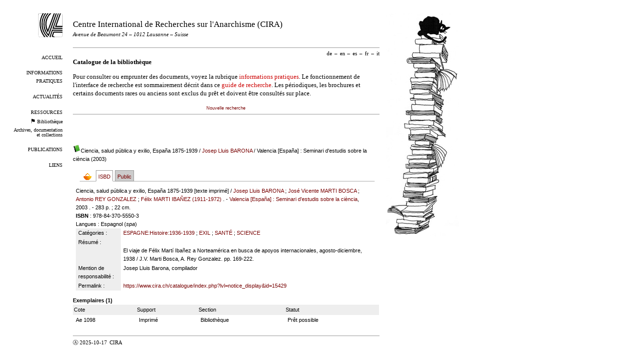

--- FILE ---
content_type: text/html; charset=utf-8
request_url: https://www.cira.ch/catalogue/index.php?lvl=notice_display&id=15429
body_size: 7466
content:


<!DOCTYPE html>
<html lang="fr">
<head>
  <title>Bibliothèque – CIRA</title>
  <meta name="viewport" content="width=device-width" />
  <link rel="shortcut icon" type="image/png" href="https://www.cira.ch/uploads/design/cira-logo-icon.png" />
  <link rel='alternate' type="application/rss+xml" title="RSS 2.0" href="https://www.cira.ch/feeds/cira-news" />
  <meta http-equiv="Content-Type" content="text/html; charset=utf-8" />
  
  <link rel="stylesheet" type="text/css" href="https://www.cira.ch/tmp/cache/stylesheet_combined_df2dc92d57403e961d87eeb4fe699e6b.css" media="print, screen" />

  <link rel="start" title="Bienvenue" href="https://www.cira.ch/" />
  <link rel="prev" title="Ressources" href="https://www.cira.ch/ressources" />
  <link rel="next" title="Archives" href="/archives/" />
</head><body id="opac-fr" class="opac" >
  <div id="left">
    <a id="logo" href="https://www.cira.ch">
      <img src="https://www.cira.ch/uploads/design/cira-logo.png" alt="Logo du CIRA" />
    </a>
    <div id="menu"><ul>
  <li>
              <a href="https://www.cira.ch/">
        Accueil</a>
    </li>
  <li>
              <a href="https://www.cira.ch/informations-pratiques">
        Informations pratiques</a>
    </li>
  <li>
              <a href="https://www.cira.ch/actualites">
        Actualités</a>
    </li>
  <li>
              <a href="https://www.cira.ch/ressources">
        Ressources</a>
    </li>
  <li class="small">
      <img src="https://www.cira.ch/uploads/design/black-flag.png"
             alt='<p>Vous êtes ici.</p>

'/>
              <a href="https://www.cira.ch/catalogue/?lang=fr">
        Bibliothèque</a>
    </li>
  <li class="small">
              <a href="/archives/">
         Archives, documentation et collections</a>
    </li>
  <li>
              <a href="https://www.cira.ch/publications-fr">
        Publications</a>
    </li>
  <li>
              <a href="https://www.cira.ch/liens">
        Liens</a>
    </li>
</ul></div>
  </div>

  <div id="right">
     <img src="https://www.cira.ch/uploads/design/books-cat-2018.jpg"
              alt='<p>Pile de livre avec chat noir.</p>

' />
  </div>

  <div id="center">

    <div id="header">
        <h1>
            <a href="https://www.cira.ch">
              Centre International de Recherches sur l'Anarchisme (CIRA)
            </a>
        </h1>
        <h4>
        <i>Avenue de Beaumont 24 – 1012 Lausanne – Suisse</i>
        </h4>

        <h5>
        <p style="color:#FF0000"></p>
        </h5>

    </div>
    <div id="translations"><ul><li><a href='https://www.cira.ch/catalogue/?lang=de'>de</a><span class='sep'>–</span></li><li><a href='https://www.cira.ch/catalogue/?lang=en'>en</a><span class='sep'>–</span></li><li><a href='https://www.cira.ch/catalogue/?lang=es'>es</a><span class='sep'>–</span></li><li>fr<span class='sep'>–</span></li><li><a href='https://www.cira.ch/catalogue/?lang=it'>it</a></li></ul></div>
    <div id="contents">
    <h1>Catalogue de la bibliothèque</h1>
    <p>Pour consulter ou emprunter des documents, voyez la rubrique <a class="internal" href="https://www.cira.ch/informations-pratiques">informations pratiques</a>. Le fonctionnement de l'interface de recherche est sommairement décrit dans ce <a class="internal" href="https://www.cira.ch/guide-de-recherche">guide de recherche</a>. Les périodiques, les brochures et certains documents rares ou anciens sont exclus du prêt et doivent être consultés sur place.</p>





<link rel='stylesheet' type='text/css' href='./styles/cira/cira.css?1682348738' /><script type='text/javascript'>var opac_style= 'cira';</script>	
<script type='text/javascript'>
	var pmb_img_patience = './images/patience.gif';
</script>
		<script type='text/javascript'>
		function findNoticeElement(id){
			var ul=null;
			//cas des notices classiques
			var domNotice = document.getElementById('el'+id+'Child');
			//notice_display
			if(!domNotice) domNotice = document.getElementById('notice');
			if(domNotice){
				var uls = domNotice.getElementsByTagName('ul');
				for (var i=0 ; i<uls.length ; i++){
					if(uls[i].getAttribute('id') == 'onglets_isbd_public'+id){
						var ul = uls[i];
						break;
					}
				}
			} else{
				var li = document.getElementById('onglet_isbd'+id);
				if(!li) var li = document.getElementById('onglet_public'+id);
				if(!li) var li = document.getElementById('onglet_detail'+id);
				if(li) var ul = li.parentNode;
			}
			return ul;
		}
		function show_what(quoi, id) {
			switch(quoi){
				case 'EXPL_LOC' :
					document.getElementById('div_expl_loc' + id).style.display = 'block';
					document.getElementById('div_expl' + id).style.display = 'none';
					document.getElementById('onglet_expl' + id).className = 'isbd_public_inactive';
					document.getElementById('onglet_expl_loc' + id).className = 'isbd_public_active';
					break;
				case 'EXPL' :
					document.getElementById('div_expl_loc' + id).style.display = 'none';
					document.getElementById('div_expl' + id).style.display = 'block';
					document.getElementById('onglet_expl' + id).className = 'isbd_public_active';
					document.getElementById('onglet_expl_loc' + id).className = 'isbd_public_inactive';
					break;
				default :
					quoi= quoi.toLowerCase();
					var ul = findNoticeElement(id);
					if (ul) {
						var items  = ul.getElementsByTagName('li');
						for (var i=0 ; i<items.length ; i++){
							if(items[i].getAttribute('id')){
								if(items[i].getAttribute('id') == 'onglet_'+quoi+id){
									items[i].className = 'isbd_public_active';
									document.getElementById('div_'+quoi+id).style.display = 'block';
								}else{
									if(items[i].className != 'onglet_tags' && items[i].className != 'onglet_avis' && items[i].className != 'onglet_sugg' && items[i].className != 'onglet_basket' && items[i].className != 'onglet_liste_lecture'){
										items[i].className = 'isbd_public_inactive';
										document.getElementById(items[i].getAttribute('id').replace('onglet','div')).style.display = 'none';
									}
								}
							}
						}
					}
					break;
			}
		}
		</script>
<script type='text/javascript' src='./includes/javascript/http_request.js'></script>
<script type='text/javascript' src='./includes/javascript/tablist_ajax.js'></script>
<script type='text/javascript' src='./includes/javascript/tablist.js'></script>
<script type='text/javascript' src='./includes/javascript/drag_n_drop.js'></script>
<script type='text/javascript' src='./includes/javascript/handle_drop.js'></script>
<script type='text/javascript' src='./includes/javascript/popup.js'></script>
<script type='text/javascript'>
			// Fonction a utiliser pour l'encodage des URLs en javascript
			function encode_URL(data){
				var docCharSet = document.characterSet ? document.characterSet : document.charset;
				if(docCharSet == "UTF-8"){
	    			return encodeURIComponent(data);
	    		}else{
	    			return escape(data);
	    		}
	    	}
	    </script>
<script type='text/javascript'>
  	if (!document.getElementsByClassName){ // pour ie
		document.getElementsByClassName = 
		function(nom_class){
			var items=new Array();
			var count=0;
			for (var i=0; i<document.getElementsByTagName('*').length; i++) {  
				if (document.getElementsByTagName('*').item(i).className == nom_class) {
					items[count++] = document.getElementsByTagName('*').item(i); 
			    }
			 }
			return items;
		 }
	}
</script>
		<link rel='stylesheet' type='text/css' href='./includes/javascript/dojo/dijit/themes/tundra/tundra.css' />
		<script type='text/javascript'>
			var dojoConfig = {
				parseOnLoad: true,
				locale: 'fr-fr',
				isDebug: false,
				usePlainJson: true,
				packages: [{
						name: 'pmbBase',
						location:'../../../..'
					},{
						name: 'd3',
						location:'../../d3'
					}],
				deps: ['apps/pmb/MessagesStore', 'dgrowl/dGrowl', 'dojo/ready', 'apps/pmb/ImagesStore'],
				callback:function(MessagesStore, dGrowl, ready, ImagesStore){
					window.pmbDojo = {};
					pmbDojo.messages = new MessagesStore({url:'./ajax.php?module=ajax&categ=messages', directInit:false});
					pmbDojo.images = new ImagesStore({url:'./ajax.php?module=ajax&categ=images', directInit:false});
					ready(function(){
						new dGrowl({'channels':[{'name':'info','pos':2},{'name':'error', 'pos':1}]});
					});
						
				},
			};
		</script>
		<script type='text/javascript' src='./includes/javascript/dojo/dojo/dojo.js'></script>
		<script type='text/javascript'>
		dojo.addOnLoad(function () {
			// Ajout du theme Dojo
			dojo.addClass(dojo.body(),'tundra');
		})
		</script>
		<script type='text/javascript'>
			var opac_show_social_network =0;
		</script>

<script type='text/javascript' src='./includes/javascript/misc.js'></script><script type='text/javascript'>
	var terms=new Array('');
	var terms_litteraux=new Array('');
	if (!codes) {
		var codes = {};
	}

	function remplacer_carac(mot) {
		var x;
		var reg;				
		var chaine=mot;
			reg=new RegExp(codes['a'], 'g');
	chaine=chaine.replace(reg, 'a');
	reg=new RegExp(codes['A'], 'g');
	chaine=chaine.replace(reg, 'A');
	reg=new RegExp(codes['c'], 'g');
	chaine=chaine.replace(reg, 'c');
	reg=new RegExp(codes['C'], 'g');
	chaine=chaine.replace(reg, 'C');
	reg=new RegExp(codes['e'], 'g');
	chaine=chaine.replace(reg, 'e');
	reg=new RegExp(codes['E'], 'g');
	chaine=chaine.replace(reg, 'E');
	reg=new RegExp(codes['i'], 'g');
	chaine=chaine.replace(reg, 'i');
	reg=new RegExp(codes['I'], 'g');
	chaine=chaine.replace(reg, 'I');
	reg=new RegExp(codes['n'], 'g');
	chaine=chaine.replace(reg, 'n');
	reg=new RegExp(codes['N'], 'g');
	chaine=chaine.replace(reg, 'N');
	reg=new RegExp(codes['O'], 'g');
	chaine=chaine.replace(reg, 'O');
	reg=new RegExp(codes['o'], 'g');
	chaine=chaine.replace(reg, 'o');
	reg=new RegExp(codes['u'], 'g');
	chaine=chaine.replace(reg, 'u');
	reg=new RegExp(codes['U'], 'g');
	chaine=chaine.replace(reg, 'U');
		
		return(chaine);		
	}
</script><script type='text/javascript' src='./temp/surligner_codes.js'></script><script type='text/javascript' src='./includes/javascript/surligner.js'></script>
		
<div id='att' style='z-Index:1000'></div>
	<div id="container"><div id="main"><div id='main_header'></div><div id="main_hors_footer">
						
<div id="intro_message"><div class="p2"></div></div><div id='navigator'>
<table style='width:100%'><tr><td class='navig_actions_first_screen' ><a href="./index.php?lvl=index" class='navig_etageres'><span>Nouvelle recherche</span></a></td>
</tr></table></div><!-- fermeture de #navigator -->
<div id='resume_panier'>
			<iframe recept='yes' recepttype='cart' frameborder='0' id='iframe_resume_panier' name='cart_info' allowtransparency='true' src='' scrolling='no' scrollbar='0'></iframe>
			<script type='text/javascript'>
				addLoadEvent(function() {
					document.getElementById('iframe_resume_panier').src = 'cart_info.php';
				});
			</script>
		</div>
<div id='notice'>
<br />
			<script type='text/javascript'>
				if(param_social_network){
					creeAddthis('el15429');
				}else{
					waitingAddthisLoaded('el15429');
				}
			</script>
			<div id='el15429Parent' class='parent'><img src="https://www.cira.ch/catalogue/images/icon_a_16x16.gif" alt='Document: texte imprim&eacute;' title='Document: texte imprim&eacute;'/><span class="notice-heada" draggable="yes" dragtype="notice" id="drag_noti_15429"><span class="statutnot2" ></span><span  notice='15429'  class='header_title'>Ciencia, salud pública y exilio, España 1875-1939</span><span class='header_authors'> / <a href='./index.php?lvl=author_see&id=1229'>Josep Lluis BARONA</a></span> / Valencia [España] : Seminari d'estudis sobre la ciència (2003)<span class='Z3988' title='ctx_ver=Z39.88-2004&amp;rft_val_fmt=info%3Aofi%2Ffmt%3Akev%3Amtx%3Abook&amp;rft.genre=book&amp;rft.btitle=Ciencia%2C%20salud%20p%C3%BAblica%20y%20exilio%2C%20Espa%C3%B1a%201875-1939&amp;rft.title=Ciencia%2C%20salud%20p%C3%BAblica%20y%20exilio%2C%20Espa%C3%B1a%201875-1939&amp;rft.isbn=978-84-370-5550-3&amp;rft.tpages=283%20p.&amp;rft.date=2003&amp;rft_id=&amp;rft.pub=Seminari%20d%27estudis%20sobre%20la%20ci%C3%A8ncia&amp;rft.place=Valencia&amp;rft.au=Josep%20Lluis%20BARONA&amp;rft.au=Jos%C3%A9%20Vicente%20MARTI%20BOSCA&amp;rft.au=Antonio%20REY%20GONZALEZ&amp;rft.au=F%C3%A9lix%20MARTI%20IBA%C3%91EZ&amp;rft.aulast=BARONA&amp;rft.aufirst=Josep%20Lluis'></span></span><table style='width:100%'><tr><td style='vertical-align:top'>
		<ul id='onglets_isbd_public15429' class='onglets_isbd_public'><li id='baskets15429' class='onglet_basket'><a href="cart_info.php?id=15429&header=Ciencia%2C%20salud%20p%C3%BAblica%20y%20exilio%2C%20Espa%C3%B1a%201875-1939%20%2F%20Josep%20Lluis%20BARONA%20%2F%20Valencia%20%5BEspa%C3%B1a%5D%20%3A%20Seminari%20d%27estudis%20sobre%20la%20ci%C3%A8ncia%20%282003%29" target="cart_info" class="img_basket" title="Ajouter à votre panier"><img src='https://www.cira.ch/catalogue/images/basket_small_20x20.png' align='absmiddle' style='border:0px' alt="Ajouter à votre panier" /></a></li>
	    		<li id='onglet_isbd15429' class='isbd_public_active'><a href='#' title="ISBD" onclick="show_what('ISBD', '15429'); return false;">ISBD</a></li>
	    		<li id='onglet_public15429' class='isbd_public_inactive'><a href='#' title="Public" onclick="show_what('PUBLIC', '15429'); return false;">Public</a></li>
		    		
		    		
		    		</ul>
		    		<div class='row'></div>
		    		<div id='div_isbd15429' style='display:block;'>Ciencia, salud pública y exilio, España 1875-1939 [texte imprimé] / <a href='./index.php?lvl=author_see&id=1229' >Josep Lluis BARONA</a> ; <a href='./index.php?lvl=author_see&id=11384' >José Vicente MARTI BOSCA</a> ; <a href='./index.php?lvl=author_see&id=14855' >Antonio REY GONZALEZ</a> ; <a href='./index.php?lvl=author_see&id=11387' >Félix MARTI IBAÑEZ (1911-1972)</a>&nbsp;.&nbsp;-&nbsp;<a href='./index.php?lvl=publisher_see&id=6635' >Valencia [España] : Seminari d'estudis sobre la ciència</a>, 2003&nbsp;.&nbsp;-&nbsp;283 p.&nbsp;; 22 cm.<br /><b>ISBN</b>&nbsp;: 978-84-370-5550-3<br /><span class='etiq_champ'>Langues</span>&nbsp;: Espagnol (<i>spa</i>)<table><tr class='tr_categ'>
					<td class='align_right bg-grey'><span class='etiq_champ'>Catégories&nbsp;: </span></td>
					<td class='public_line_value'><span class='public_categ'><a href='./index.php?lvl=categ_see&id=192' >ESPAGNE:Histoire:1936-1939</a> ; <a href='./index.php?lvl=categ_see&id=197' >EXIL</a> ; <a href='./index.php?lvl=categ_see&id=515' >SANTÉ</a> ; <a href='./index.php?lvl=categ_see&id=516' >SCIENCE</a><br /></span></td>
				</tr><tr class='tr_nresume'>
					<td class='align_right bg-grey'><span class='etiq_champ'>Résumé : </span></td>
					<td class='public_line_value'><span class='public_nresume'><br />
El viaje de Félix Martí Ibañez a Norteamérica en busca de apoyos internacionales, agosto-diciembre, 1938 / J.V. Marti Bosca, A. Rey Gonzalez. pp. 169-222.</span></td>
				</tr><tr class='tr_persofield'>
					<td class='align_right bg-grey'><span class='etiq_champ'>Mention de responsabilit&eacute; : </span></td>
					<td class='public_line_value'><span class='public_persofield'>Josep Lluis Barona, compilador</span></td>
				</tr><tr class='tr_permalink'>
					<td class='align_right bg-grey'><span class='etiq_champ'>Permalink :</span></td>
					<td class='public_line_value'><span class='public_permalink'><a href='https://www.cira.ch/catalogue/index.php?lvl=notice_display&id=15429'>https://www.cira.ch/catalogue/index.php?lvl=notice_display&id=15429</a></span></td>
				</tr></table></div>
		    		<div id='div_public15429' style='display:none;'><table><tr class='tr_title'>
					<td class='align_right bg-grey'><span class='etiq_champ'>Titre :</span></td>
					<td class='public_line_value'><span class='public_title'>Ciencia, salud pública y exilio, España 1875-1939</span></td>
				</tr><tr class='tr_typdoc'>
					<td class='align_right bg-grey'><span class='etiq_champ'>Type de document&nbsp;: </span></td>
					<td class='public_line_value'><span class='public_typdoc'>texte imprimé</span></td>
				</tr><tr class='tr_auteurs'>
					<td class='align_right bg-grey'><span class='etiq_champ'>Auteurs : </span></td>
					<td class='public_line_value'><span class='public_auteurs'><a href='./index.php?lvl=author_see&id=1229' >Josep Lluis BARONA</a> ; <a href='./index.php?lvl=author_see&id=11384' >José Vicente MARTI BOSCA</a> ; <a href='./index.php?lvl=author_see&id=14855' >Antonio REY GONZALEZ</a> ; <a href='./index.php?lvl=author_see&id=11387' >Félix MARTI IBAÑEZ (1911-1972)</a></span></td>
				</tr><tr class='tr_ed1'>
					<td class='align_right bg-grey'><span class='etiq_champ'>Editeur :</span></td>
					<td class='public_line_value'><span class='public_ed1'><a href='./index.php?lvl=publisher_see&id=6635' >Valencia [España] : Seminari d'estudis sobre la ciència</a></span></td>
				</tr><tr class='tr_year'>
					<td class='align_right bg-grey'><span class='etiq_champ'>Année de publication&nbsp;: </span></td>
					<td class='public_line_value'><span class='public_year'>2003</span></td>
				</tr><tr class='tr_npages'>
					<td class='align_right bg-grey'><span class='etiq_champ'>Importance : </span></td>
					<td class='public_line_value'><span class='public_npages'>283 p.</span></td>
				</tr><tr class='tr_size'>
					<td class='align_right bg-grey'><span class='etiq_champ'>Format : </span></td>
					<td class='public_line_value'><span class='public_size'>22 cm</span></td>
				</tr><tr class='tr_code'>
					<td class='align_right bg-grey'><span class='etiq_champ'>ISBN/ISSN/EAN&nbsp;: </span></td>
					<td class='public_line_value'><span class='public_code'>978-84-370-5550-3</span></td>
				</tr><tr class='tr_langues'>
					<td class='align_right bg-grey'><span class='etiq_champ'>Langues :</span></td>
					<td class='public_line_value'><span class='public_langues'>Espagnol (<i>spa</i>)</span></td>
				</tr><tr class='tr_categ'>
					<td class='align_right bg-grey'><span class='etiq_champ'>Catégories&nbsp;: </span></td>
					<td class='public_line_value'><span class='public_categ'><a href='./index.php?lvl=categ_see&id=192' >ESPAGNE:Histoire:1936-1939</a> ; <a href='./index.php?lvl=categ_see&id=197' >EXIL</a> ; <a href='./index.php?lvl=categ_see&id=515' >SANTÉ</a> ; <a href='./index.php?lvl=categ_see&id=516' >SCIENCE</a><br /></span></td>
				</tr><tr class='tr_nresume'>
					<td class='align_right bg-grey'><span class='etiq_champ'>Résumé : </span></td>
					<td class='public_line_value'><span class='public_nresume'><br />
El viaje de Félix Martí Ibañez a Norteamérica en busca de apoyos internacionales, agosto-diciembre, 1938 / J.V. Marti Bosca, A. Rey Gonzalez. pp. 169-222.</span></td>
				</tr><tr class='tr_persofield'>
					<td class='align_right bg-grey'><span class='etiq_champ'>Mention de responsabilit&eacute; : </span></td>
					<td class='public_line_value'><span class='public_persofield'>Josep Lluis Barona, compilador</span></td>
				</tr><tr class='tr_permalink'>
					<td class='align_right bg-grey'><span class='etiq_champ'>Permalink :</span></td>
					<td class='public_line_value'><span class='public_permalink'><a href='https://www.cira.ch/catalogue/index.php?lvl=notice_display&id=15429'>https://www.cira.ch/catalogue/index.php?lvl=notice_display&id=15429</a></span></td>
				</tr></table>
</div></td><td class='align_right' style='vertical-align:top'><img class='vignetteimg align_right' src='https://www.cira.ch/catalogue/thumbnail.php?type=1&id=15429' title="Ciencia, salud p&uacute;blica y exilio, Espa&ntilde;a 1875-1939" hspace='4' vspace='2' alt='vignette' /></td></tr></table>
					
<h3><span id='titre_exemplaires' class='titre_exemplaires'>Exemplaires (1)</span></h3>
<table cellpadding='2' class='exemplaires' style='width:100%'>
<tr class='thead'><th class='expl_header_expl_cote'>Cote</th><th class='expl_header_tdoc_libelle'>Support</th><th class='expl_header_section_libelle'>Section</th><th class='expl_header_statut_libelle'>Statut</th><th class='expl_header_statut'>Disponibilité</th></tr><tr class='even item_expl expl_available'><td class='expl_cote'>Ae 1098</td><td class='tdoc_libelle'>Imprim&eacute;</td><td id='expl_15429' class='section_libelle'>Biblioth&egrave;que</td><td class='statut_libelle'>Pr&ecirc;t possible</td><td class='expl_situation'><strong>Disponible</strong> </td></tr>
</table></div>
</div>
	
		</span>
		</div><!-- fin DIV main_hors_footer --><div id="footer"></div> 

		</div><!-- /div id=main -->

		<div id="intro">
<div id="intro_bibli">
			<h3>Centre International de Recherches sur l'Anarchisme</h3>
			<div class="p1"></div>
			<div class="p2"></div>
			</div>
		</div><!-- /div id=intro -->
		
		</div><!-- /div id=container -->
		
		<script type='text/javascript'>init_drag(); //rechercher!!</script>
				
			<script type="text/javascript">
				var tarteaucitron_messages = pmbDojo.messages.getMessages("tarteaucitron");
				if(tarteaucitron_messages.length) {
					tarteaucitronCustomText = {};
					tarteaucitron_messages.forEach(function(message) {
						if(parseInt(message.code.indexOf(":")) !== -1) {
							let tarteaucitron_messages_group = message.code.split(":");
							if(typeof tarteaucitronCustomText[tarteaucitron_messages_group[0]] == "undefined") {
								tarteaucitronCustomText[tarteaucitron_messages_group[0]] = {};
							}
							tarteaucitronCustomText[tarteaucitron_messages_group[0]][tarteaucitron_messages_group[1]] = message.message; 
						} else {
							tarteaucitronCustomText[message.code] = message.message;
						}
					});
				}
			</script>
			<script type="text/javascript" src="./includes/javascript/tarteaucitron/tarteaucitron.js"></script>
		<script type="text/javascript">
	        tarteaucitron.init({
	    	  "privacyUrl": "", /* Privacy policy url */
	
	    	  "hashtag": "#PhpMyBibli-COOKIECONSENT", /* Open the panel with this hashtag */
	    	  "cookieName": "PhpMyBibli-COOKIECONSENT", /* Cookie name */
	    
	    	  "orientation": "bottom", /* Banner position (top - bottom - popup) */
	       
	          "groupServices": true, /* Group services by category */
	                           
	    	  "showAlertSmall": false, /* Show the small banner on bottom right */
	    	  "cookieslist": false, /* Show the cookie list */
				                           
	          "closePopup": false, /* Show a close X on the banner */
	
	          "showIcon": false, /* Show cookie icon to manage cookies */
	          "iconSrc": "./images/cookie.png", /* Optionnal: URL or base64 encoded image */
	          "iconPosition": "BottomRight", /* BottomRight, BottomLeft, TopRight and TopLeft */
	
	    	  "adblocker": false, /* Show a Warning if an adblocker is detected */
	                           
	          "DenyAllCta" : true, /* Show the deny all button */
	          "AcceptAllCta" : true, /* Show the accept all button when highPrivacy on */
	          "highPrivacy": true, /* HIGHLY RECOMMANDED Disable auto consent */
	                           
	    	  "handleBrowserDNTRequest": false, /* If Do Not Track == 1, disallow all */
	
	    	  "removeCredit": true, /* Remove credit link */
	    	  "moreInfoLink": false, /* Show more info link */
	
	          "useExternalCss": false, /* If false, the tarteaucitron.css file will be loaded */
	          "useExternalJs": false, /* If false, the tarteaucitron.js file will be loaded */
				
	    	  //"cookieDomain": ".my-multisite-domaine.fr", /* Shared cookie for multisite */
	                          
	          "readmoreLink": "", /* Change the default readmore link */
	
	          "mandatory": true, /* Show a message about mandatory cookies */
	        });
 
        </script>

    </div>

    <div id="footer">
      Ⓐ  2025-10-17&ensp;<abbr>CIRA</abbr>
      &ensp;
      <span class="invisiblelinks">
       <a href="http://validator.w3.org/check?uri=referer">valider</a>
       
      </span>
    </div>
  </div>
</body>
</html><!-- OPAC 0.028487 secs -->
<!-- GLOBAL 0.046461 seconds to generate content -->


--- FILE ---
content_type: application/javascript; charset=UTF-8
request_url: https://www.cira.ch/catalogue/includes/javascript/tarteaucitron/tarteaucitron.services.js?v=20210509
body_size: 162142
content:
/*global tarteaucitron, ga, Shareaholic, stLight, clicky, top, google, Typekit, FB, ferankReady, IN, stButtons, twttr, PCWidget*/
/*jslint regexp: true, nomen: true*/

// generic iframe
tarteaucitron.services.iframe = {
    "key": "iframe",
    "type": "other",
    "name": "Web content",
    "uri": "",
    "needConsent": true,
    "cookies": [],
    "js": function () {
        "use strict";
        tarteaucitron.fallback(['tac_iframe'], function (x) {
            var frame_title = tarteaucitron.fixSelfXSS(x.getAttribute("title")),
                width = x.getAttribute("width"),
                height = x.getAttribute("height"),
                allowfullscreen = x.getAttribute("allowfullscreen"),
                url = x.getAttribute("data-url");

            return '<iframe title="' + frame_title + '" src="' + url + '" width="' + width + '" height="' + height + '" scrolling="no" allowtransparency' + (allowfullscreen == '0' ? '' : ' webkitallowfullscreen mozallowfullscreen allowfullscreen') + '></iframe>';
        });
    },
    "fallback": function () {
        "use strict";
        var id = 'iframe';
        tarteaucitron.fallback(['tac_iframe'], function (elem) {
            elem.style.width = elem.getAttribute('width') + 'px';
            elem.style.height = elem.getAttribute('height') + 'px';
            return tarteaucitron.engage(id);
        });
    }
};

// pinterestpixel
tarteaucitron.services.pinterestpixel = {
    "key": "pinterestpixel",
    "type": "ads",
    "name": "Pinterest Pixel",
    "uri": "https://help.pinterest.com/fr/business/article/track-conversions-with-pinterest-tag",
    "needConsent": true,
    "cookies": [ '_pinterest_sess', '_pinterest_ct', '_pinterest_ct_mw', '_pinterest_ct_rt', '_epik', '_derived_epik', '_pin_unauth', '_pinterest_ct_ua'],
    "js": function () {
        "use strict";

        if (tarteaucitron.user.pinterestpixelId === undefined) {
            return;
        }

        if(!window.pintrk) {
            window.pintrk = function() {
                window.pintrk.queue.push(Array.prototype.slice.call(arguments));
            };

            var n=window.pintrk;
            n.queue=[];
            n.version="3.0";

            tarteaucitron.addScript('https://s.pinimg.com/ct/core.js', '', function() {
                window.pintrk('load', tarteaucitron.user.pinterestpixelId);
                window.pintrk('page');
            });
        }
    }
};

// elfsight
tarteaucitron.services.elfsight = {
    "key": "elfsight",
    "type": "support",
    "name": "Elfsight",
    "uri": "https://elfsight.com/privacy-policy/",
    "needConsent": true,
    "cookies": ['__cfduid', '_p_hfp_client_id', 'session_id'],
    "js": function () {
        "use strict";

        tarteaucitron.addScript('https://apps.elfsight.com/p/platform.js');
    }
};

// plezi
tarteaucitron.services.plezi = {
    "key": "plezi",
    "type": "analytic",
    "name": "Plezi",
    "uri": "https://www.plezi.co/fr/mentions-legales/",
    "needConsent": true,
    "cookies": [],
    "js": function () {
        "use strict";

        if (tarteaucitron.user.pleziTenant === undefined || tarteaucitron.user.pleziTw === undefined) {
            return;
        }

        tarteaucitron.addScript('https://app.plezi.co/scripts/ossleads_analytics.js?tenant=' + tarteaucitron.user.pleziTenant + '&tw=' + tarteaucitron.user.pleziTw);
    }
};


// smartsupp
tarteaucitron.services.smartsupp = {
    "key": "smartsupp",
    "type": "support",
    "name": "Smartsupp",
    "uri": "https://www.smartsupp.com/help/privacy/",
    "needConsent": true,
    "cookies": ['ssupp.vid', 'ssupp.visits', 'AWSALB', 'AWSALBCORS'],
    "js": function () {
        "use strict";

        if (tarteaucitron.user.smartsuppKey === undefined) {
            return;
        }

        window._smartsupp = window._smartsupp || {};
        window._smartsupp.key = tarteaucitron.user.smartsuppKey;
        window.smartsupp = function() {
            window.smartsupp._.push(arguments)
        };
        window.smartsupp._ = [];

        tarteaucitron.addScript('https://www.smartsuppchat.com/loader.js');
    }
};



// sharpspring
tarteaucitron.services.sharpspring = {
    "key": "sharpspring",
    "type": "analytic",
    "name": "SharpSpring",
    "uri": "https://sharpspring.com/legal/sharpspring-cookie-policy/",
    "needConsent": true,
    "cookies": ['koitk', '__ss', '__ss_tk', '__ss_referrer'],
    "js": function () {
        "use strict";

        if (tarteaucitron.user.ssId === undefined || tarteaucitron.user.ssAccount === undefined) {
            return;
        }

        window._ss = window._ss || [];
        window._ss.push(['_setDomain', 'https://' + tarteaucitron.user.ssId + '.marketingautomation.services/net']);
        window._ss.push(['_setAccount', tarteaucitron.user.ssAccount]);
        window._ss.push(['_trackPageView']);

        window._pa = window._pa || {};

        tarteaucitron.addScript('https://' + tarteaucitron.user.ssId + '.marketingautomation.services/client/ss.js');
    }
};

// pardot
tarteaucitron.services.pardot = {
    "key": "pardot",
    "type": "analytic",
    "name": "Pardot",
    "uri": "https://www.salesforce.com/company/privacy/full_privacy/",
    "needConsent": true,
    "cookies": ['visitor_id'],
    "js": function () {
        "use strict";
        if (tarteaucitron.user.piAId === undefined || tarteaucitron.user.piCId === undefined) {
            return;
        }

        window.piAId = tarteaucitron.user.piAId;
        window.piCId = tarteaucitron.user.piCId;
        window.piHostname = 'pi.pardot.com';

        tarteaucitron.addScript('https://pi.pardot.com/pd.js');
    }
};

// Open Web Analytics
tarteaucitron.services.openwebanalytics = {
    "key": "openwebanalytics",
    "type": "analytic",
    "name": "Open Web Analytics",
    "uri": "",
    "needConsent": true,
    "cookies": [],
    "js": function () {
        "use strict";

        if (tarteaucitron.user.openwebanalyticsId === undefined || tarteaucitron.user.openwebanalyticsHost === undefined) {
            return;
        }

        window.owa_baseUrl = tarteaucitron.user.openwebanalyticsHost;
        window.owa_cmds = window.owa_cmds || [];
        window.owa_cmds.push(['setSiteId', tarteaucitron.user.openwebanalyticsId]);
        window.owa_cmds.push(['trackPageView']);
        window.owa_cmds.push(['trackClicks']);

        tarteaucitron.addScript(window.owa_baseUrl + 'modules/base/js/owa.tracker-combined-min.js');
    }
};

// xandr universal pixel
// https://docs.xandr.com/bundle/invest_invest-standard/page/topics/universal-pixel-overview.html
tarteaucitron.services.xandr = {
    "key": "xandr",
    "type": "ads",
    "name": "Xandr (Universal)",
    "uri": "https://www.xandr.com/privacy/cookie-policy/",
    "needConsent": true,
    "cookies": ['uuid2', 'uids', 'sess', 'icu', 'anj', 'usersync'],
    "js": function () {
        "use strict";
        if (tarteaucitron.user.xandrId === undefined) {
            return;
        }

        if (!window.pixie) {
            var n = window.pixie = function(e, i, a) {
                n.actionQueue.push({
                    action: e,
                    actionValue: i,
                    params: a
                })
            };
            n.actionQueue = [];
        }

        tarteaucitron.addScript('https://acdn.adnxs.com/dmp/up/pixie.js', '', function() {
            window.pixie('init', tarteaucitron.user.xandrId);
            window.pixie('event', 'PageView');
        });
    }
};

// xandr segment
// https://docs.xandr.com/bundle/invest_invest-standard/page/topics/segment-pixels-advanced.html
tarteaucitron.services.xandrsegment = {
    "key": "xandrsegment",
    "type": "ads",
    "name": "Xandr (Segment)",
    "uri": "https://www.xandr.com/privacy/cookie-policy/",
    "needConsent": true,
    "cookies": ['uuid2', 'uids', 'sess', 'icu', 'anj', 'usersync'],
    "js": function () {
        "use strict";
        var uniqIds = [],
            i,
            uri;

        tarteaucitron.fallback(['xandrsegment-canvas'], function (x) {
            var uniqId = '_' + Math.random().toString(36).substr(2, 9);
            uniqIds.push(uniqId);
            return '<div id="' + uniqId + '" xandrsegmentAdd="' + x.getAttribute('xandrsegmentAdd') + '" xandrsegmentAddCode="' + x.getAttribute('xandrsegmentAddCode')  + '" xandrsegmentRemove="' + x.getAttribute('xandrsegmentRemove') + '" xandrsegmentRemoveCode="' + x.getAttribute('xandrsegmentRemoveCode') + '" xandrsegmentMember="' + x.getAttribute('xandrsegmentMember') + '" xandrsegmentRedir="' + x.getAttribute('xandrsegmentRedir') + '" xandrsegmentValue="' + x.getAttribute('xandrsegmentValue') + '" xandrsegmentOther="' + x.getAttribute('xandrsegmentOther') + '"></div>';
        });

        for (i = 0; i < uniqIds.length; i += 1) {
            uri = '//ib.adnxs.com/seg?t=2&';
            uri += 'add=' + document.getElementById(uniqIds[i]).getAttribute('xandrsegmentAdd') + '&';
            uri += 'add_code=' + document.getElementById(uniqIds[i]).getAttribute('xandrsegmentAddCode') + '&';
            uri += 'remove=' + document.getElementById(uniqIds[i]).getAttribute('xandrsegmentRemove') + '&';
            uri += 'remove_code=' + document.getElementById(uniqIds[i]).getAttribute('xandrsegmentRemoveCode') + '&';
            uri += 'member=' + document.getElementById(uniqIds[i]).getAttribute('xandrsegmentMember') + '&';
            uri += 'redir=' + document.getElementById(uniqIds[i]).getAttribute('xandrsegmentRedir') + '&';
            uri += 'value=' + document.getElementById(uniqIds[i]).getAttribute('xandrsegmentValue')  + '&';
            uri += 'other=' + document.getElementById(uniqIds[i]).getAttribute('xandrsegmentOther');

            document.getElementById(uniqIds[i]).innerHTML = '<img src=\'' + uri + '\' width=\'1\' height=\'1\' />';
        }
    },
    "fallback": function () {
        "use strict";
        var id = 'xandrsegment';
        tarteaucitron.fallback(['xandrsegment-canvas'], tarteaucitron.engage(id));
    }
};

// xandr conversion
// https://docs.xandr.com/bundle/invest_invest-standard/page/topics/working-with-conversion-pixels.html
tarteaucitron.services.xandrconversion = {
    "key": "xandrconversion",
    "type": "ads",
    "name": "Xandr (Conversion)",
    "uri": "https://www.xandr.com/privacy/cookie-policy/",
    "needConsent": true,
    "cookies": ['uuid2', 'uids', 'sess', 'icu', 'anj', 'usersync'],
    "js": function () {
        "use strict";
        var uniqIds = [],
            i,
            uri;

        tarteaucitron.fallback(['xandrconversion-canvas'], function (x) {
            var uniqId = '_' + Math.random().toString(36).substr(2, 9);
            uniqIds.push(uniqId);
            return '<div id="' + uniqId + '" xandrconversionId="' + x.getAttribute('xandrconversionId') + '" xandrconversionSeg="' + x.getAttribute('xandrconversionSeg') + '" xandrconversionOrderId="' + x.getAttribute('xandrconversionOrderId') + '" xandrconversionValue="' + x.getAttribute('xandrconversionValue') + '" xandrconversionRedir="' + x.getAttribute('xandrconversionRedir') + '" xandrconversionOther="' + x.getAttribute('xandrconversionOther') + '"></div>';
        });

        for (i = 0; i < uniqIds.length; i += 1) {
            uri = '//ib.adnxs.com/px?t=2&';
            uri += 'id=' + document.getElementById(uniqIds[i]).getAttribute('xandrconversionId') + '&';
            uri += 'seg=' + document.getElementById(uniqIds[i]).getAttribute('xandrconversionSeg') + '&';
            uri += 'order_id=' + document.getElementById(uniqIds[i]).getAttribute('xandrconversionOrderId') + '&';
            uri += 'value=' + document.getElementById(uniqIds[i]).getAttribute('xandrconversionValue') + '&';
            uri += 'redir=' + document.getElementById(uniqIds[i]).getAttribute('xandrconversionRedir') + '&';
            uri += 'other=' + document.getElementById(uniqIds[i]).getAttribute('xandrconversionOther');

            document.getElementById(uniqIds[i]).innerHTML = '<img src=\'' + uri + '\' width=\'1\' height=\'1\' />';
        }
    },
    "fallback": function () {
        "use strict";
        var id = 'xandrconversion';
        tarteaucitron.fallback(['xandrconversion-canvas'], tarteaucitron.engage(id));
    }
};

// helloasso
tarteaucitron.services.helloasso = {
    "key": "helloasso",
    "type": "api",
    "name": "HelloAsso",
    "uri": "https://www.helloasso.com/confidentialite",
    "needConsent": true,
    "cookies": [],
    "js": function () {
        "use strict";
        tarteaucitron.fallback(['tac_helloasso'], function (x) {
            var frame_title = tarteaucitron.fixSelfXSS(x.getAttribute("title") || 'HelloAsso iframe'),
                width = x.getAttribute("width"),
                height = x.getAttribute("height"),
                url = x.getAttribute("data-url"),
                allowfullscreen = x.getAttribute("allowfullscreen");

            return '<iframe title="' + frame_title + '" id="haWidget" src="' + url + '" width="' + width + '" height="' + height + '" scrolling="auto" allowtransparency ' + (allowfullscreen == '0' ? '' : ' webkitallowfullscreen mozallowfullscreen allowfullscreen') + '></iframe>';
        });
    },
    "fallback": function () {
        "use strict";
        var id = 'helloasso';
        tarteaucitron.fallback(['tac_helloasso'], function (elem) {
            elem.style.width = elem.getAttribute('width') + 'px';
            elem.style.height = elem.getAttribute('height') + 'px';
            return tarteaucitron.engage(id);
        });
    }
};

// podcloud
tarteaucitron.services.podcloud = {
    "key": "podcloud",
    "type": "video",
    "name": "podCloud",
    "uri": "https://podcloud.fr/privacy",
    "needConsent": true,
    "cookies": [],
    "js": function () {
        "use strict";
        tarteaucitron.fallback(['tac_podcloud'], function (x) {
            var frame_title = tarteaucitron.fixSelfXSS(x.getAttribute("title") || 'podCloud iframe'),
                width = x.getAttribute("width"),
                height = x.getAttribute("height"),
                url = x.getAttribute("data-url"),
                allowfullscreen= x.getAttribute("allowfullscreen");

            return '<iframe title="' + frame_title + '" src="' + url + '" width="' + width + '" height="' + height + '" scrolling="auto" allowtransparency ' + (allowfullscreen == '0' ? '' : ' webkitallowfullscreen mozallowfullscreen allowfullscreen') + '></iframe>';
        });
    },
    "fallback": function () {
        "use strict";
        var id = 'podcloud';
        tarteaucitron.fallback(['tac_podcloud'], function (elem) {
            elem.style.width = elem.getAttribute('width') + 'px';
            elem.style.height = elem.getAttribute('height') + 'px';
            return tarteaucitron.engage(id);
        });
    }
};

// facebookpost
tarteaucitron.services.facebookpost = {
    "key": "facebookpost",
    "type": "social",
    "name": "Facebook (post)",
    "uri": "https://www.facebook.com/policy.php",
    "needConsent": true,
    "cookies": [],
    "js": function () {
        "use strict";
        tarteaucitron.fallback(['tac_facebookpost'], function (x) {
            var frame_title = tarteaucitron.fixSelfXSS(x.getAttribute("title") || 'Facebook iframe'),
                width = x.getAttribute("width"),
                height = x.getAttribute("height"),
                url = x.getAttribute("data-url"),
                appId = x.getAttribute("data-appid"),
                allowfullscreen = x.getAttribute("allowfullscreen");

            return '<iframe title="' + frame_title + '" src="https://www.facebook.com/plugins/post.php?href=' + encodeURIComponent(url) + '&amp;width=' + width + '&amp;show_text=false&amp;appId=' + appId + '&amp;height=' + height + '" width="' + width + '" height="' + height + '" scrolling="auto" allowtransparency ' + (allowfullscreen == '0' ? '' : ' webkitallowfullscreen mozallowfullscreen allowfullscreen') + '></iframe>';
        });
    },
    "fallback": function () {
        "use strict";
        var id = 'facebookpost';
        tarteaucitron.fallback(['tac_facebookpost'], function (elem) {
            elem.style.width = elem.getAttribute('width') + 'px';
            elem.style.height = elem.getAttribute('height') + 'px';
            return tarteaucitron.engage(id);
        });
    }
};

// amplitude
tarteaucitron.services.amplitude = {
    "key": "amplitude",
    "type": "analytic",
    "name": "Amplitude",
    "uri": "https://amplitude.com/privacy",
    "needConsent": true,
    "cookies": [],
    "js": function () {
        "use strict";
        if (tarteaucitron.user.amplitude === undefined) {
            return;
        }
        tarteaucitron.addScript('https://cdn.amplitude.com/libs/amplitude-5.8.0-min.gz.js', '', function() {

          window.amplitude = {
             _q: [],
             _iq: {}
          };
          function s(e,t){e.prototype[t]=function(){this._q.push([t].concat(Array.prototype.slice.call(arguments,0)));return this}}
          var o=function(){this._q=[];return this};
          var a=["add","append","clearAll","prepend","set","setOnce","unset"];
          for(var u=0;u<a.length;u++){s(o,a[u])}
          amplitude.Identify=o;
          var c=function(){this._q=[];return this};
          var l=["setProductId","setQuantity","setPrice","setRevenueType","setEventProperties"];
          for(var p=0;p<l.length;p++){s(c,l[p])}
          amplitude.Revenue=c;
          var d=["init","logEvent","logRevenue","setUserId","setUserProperties","setOptOut","setVersionName","setDomain","setDeviceId","enableTracking","setGlobalUserProperties","identify","clearUserProperties","setGroup","logRevenueV2","regenerateDeviceId","groupIdentify","onInit","logEventWithTimestamp","logEventWithGroups","setSessionId","resetSessionId"];
          function v(e){function t(t){e[t]=function(){e._q.push([t].concat(Array.prototype.slice.call(arguments,0)))}}for(var n=0;n<d.length;n++){t(d[n])}}
          v(amplitude);
          amplitude.getInstance=function(e){e=(!e||e.length===0?"$default_instance":e).toLowerCase();if(!amplitude._iq.hasOwnProperty(e)){amplitude._iq[e]={_q:[]};v(amplitude._iq[e])}return amplitude._iq[e]};

          amplitude.getInstance().init(tarteaucitron.user.amplitude);
        });
    }
};

// abtasty
tarteaucitron.services.abtasty = {
    "key": "abtasty",
    "type": "api",
    "name": "ABTasty",
    "uri": "https://www.abtasty.com/terms-of-use/",
    "needConsent": true,
    "cookies": ['ABTasty', 'ABTastySession'],
    "js": function () {
        "use strict";
        if (tarteaucitron.user.abtastyID === undefined) {
            return;
        }
        tarteaucitron.addScript('//try.abtasty.com/'+tarteaucitron.user.abtastyID+'.js');
    }
};


// yandex metrica
tarteaucitron.services.metrica = {
    "key": "metrica",
    "type": "analytic",
    "name": "Yandex Metrica",
    "uri": "https://yandex.com/legal/confidential/",
    "needConsent": true,
    "cookies": ['_ym_metrika_enabled','_ym_isad', '_ym_uid', '_ym_d','yabs-sid','_ym_debug','_ym_mp2_substs','_ym_hostIndex','_ym_mp2_track','yandexuid','usst'],
    "js": function () {
        "use strict";
        if (tarteaucitron.user.yandexmetrica === undefined) {
            return;
        }
        tarteaucitron.addScript('https://mc.yandex.ru/metrika/tag.js', '', function() {

           (function(m,e,t,r,i,k,a){m[i]=m[i]||function(){(m[i].a=m[i].a||[]).push(arguments)};
            m[i].l=1*new Date();k=e.createElement(t),a=e.getElementsByTagName(t)[0],k.async=1,k.src=r,a.parentNode.insertBefore(k,a)})
           (window, document, "script", "https://mc.yandex.ru/metrika/tag.js", "ym");

           ym(tarteaucitron.user.yandexmetrica, "init", {
                clickmap:true,
                trackLinks:true,
                accurateTrackBounce:true,
                webvisor:true,
                ecommerce:"dataLayer"
            });
        });
    }
};

// addthis
tarteaucitron.services.addthis = {
    "key": "addthis",
    "type": "social",
    "name": "AddThis",
    "uri": "https://www.addthis.com/privacy/privacy-policy#publisher-visitors",
    "needConsent": true,
    "cookies": ['__atuvc', '__atuvs'],
    "js": function () {
        "use strict";
        if (tarteaucitron.user.addthisPubId === undefined) {
            return;
        }
        if (tarteaucitron.isAjax === true) {
            window.addthis = null;
            window._adr = null;
            window._atc = null;
            window._atd = null;
            window._ate = null;
            window._atr = null;
            window._atw = null;
        }
        tarteaucitron.fallback(['addthis_inline_share_toolbox'], '');
        tarteaucitron.addScript('//s7.addthis.com/js/300/addthis_widget.js#pubid=' + tarteaucitron.user.addthisPubId);
    },
    "fallback": function () {
        "use strict";
        var id = 'addthis';
        tarteaucitron.fallback(['addthis_inline_share_toolbox'], tarteaucitron.engage(id));
    }
};

// addtoanyfeed
tarteaucitron.services.addtoanyfeed = {
    "key": "addtoanyfeed",
    "type": "social",
    "name": "AddToAny (feed)",
    "uri": "https://www.addtoany.com/privacy",
    "needConsent": true,
    "cookies": [],
    "js": function () {
        "use strict";
        if (tarteaucitron.user.addtoanyfeedUri === undefined) {
            return;
        }
        tarteaucitron.user.addtoanyfeedSubscribeLink = 'https://www.addtoany.com/subscribe?linkurl=' + tarteaucitron.user.addtoanyfeedUri;
        window.a2a_config = window.a2a_config || {};
        window.a2a_config.linkurl = tarteaucitron.user.addtoanyfeedUri;
        tarteaucitron.addScript('//static.addtoany.com/menu/feed.js');
    },
    "fallback": function () {
        "use strict";
        tarteaucitron.user.addtoanyfeedSubscribeLink = 'https://www.addtoany.com/subscribe?linkurl=' + tarteaucitron.user.addtoanyfeedUri;
    }
};

// addtoanyshare
tarteaucitron.services.addtoanyshare = {
    "key": "addtoanyshare",
    "type": "social",
    "name": "AddToAny (share)",
    "uri": "https://www.addtoany.com/privacy",
    "needConsent": true,
    "cookies": [],
    "js": function () {
        "use strict";
        tarteaucitron.fallback(['tac_addtoanyshare'], '');
        tarteaucitron.addScript('//static.addtoany.com/menu/page.js');
    },
    "fallback": function () {
        "use strict";
        var id = 'addtoanyshare';
        tarteaucitron.fallback(['tac_addtoanyshare'], tarteaucitron.engage(id));
    }
};

// aduptech ads
tarteaucitron.services.aduptech_ads = {
    "key": "aduptech_ads",
    "type": "ads",
    "name": "Ad Up Technology (ads)",
    "uri": "https://www.adup-tech.com/datenschutz",
    "needConsent": true,
    "cookies": [],
    "js": function () {
        "use strict";

        var IDENTIFIER = "aduptech_ads",
            API_URL = "https://s.d.adup-tech.com/jsapi";

        var elements = document.getElementsByClassName(IDENTIFIER);
        if (!elements || elements.length === 0) {
            return;
        }

        tarteaucitron.fallback([IDENTIFIER], "");

        tarteaucitron.addScript(API_URL, "", function() {
            for (var i = 0; i < elements.length; i++) {
                var element = elements[i];

                if (!element.getAttribute("id")) {
                    element.setAttribute("id", IDENTIFIER + Math.random().toString(36).substr(2, 9));
                }

                window.uAd.embed(element.getAttribute("id"), {
                    placementKey: element.getAttribute("placementKey"),
                    responsive: Boolean(element.getAttribute("responsive")),
                    lazy: Boolean(element.getAttribute("lazy")),
                    adtest: Boolean(element.getAttribute("test")),
                    query: element.getAttribute("query") || "",
                    minCpc: element.getAttribute("minCpc") || "",
                    pageUrl: element.getAttribute("pageUrl") || "",
                    skip: element.getAttribute("skip") || ""
                });
            }
        });

    },
    "fallback": function () {
        "use strict";
        tarteaucitron.fallback(["aduptech_ads"], tarteaucitron.engage("aduptech_ads"));
    }
};

// aduptech conversion
tarteaucitron.services.aduptech_conversion = {
    "key": "aduptech_conversion",
    "type": "ads",
    "name": "Ad Up Technology (conversion)",
    "uri": "https://www.adup-tech.com/datenschutz",
    "needConsent": true,
    "cookies": [],
    "js": function () {
        "use strict";

        var IDENTIFIER = "aduptech_conversion",
            CONVERSION_PIXEL_BASE_URL = "https://d.adup-tech.com/campaign/conversion";

        var elements = document.getElementsByClassName(IDENTIFIER);
        if (!elements || elements.length === 0) {
            return;
        }

        tarteaucitron.fallback([IDENTIFIER], "");

        for (var i = 0; i < elements.length; i++) {
            var element = elements[i];

            if (!element.getAttribute("advertiserId") || !element.getAttribute("conversionCode")) {
                continue;
            }

            var url = CONVERSION_PIXEL_BASE_URL +
                "/" + encodeURIComponent(element.getAttribute("advertiserId")) +
                "?t=" + encodeURIComponent(element.getAttribute("conversionCode"));

            if (element.getAttribute("price")) {
                url += "&price=" + encodeURIComponent(element.getAttribute("price"));
            }

            if (element.getAttribute("quantity")) {
                url += "&quantity=" + encodeURIComponent(element.getAttribute("quantity"));
            }

            if (element.getAttribute("total")) {
                url += "&total=" + encodeURIComponent(element.getAttribute("total"));
            }

            if (element.getAttribute("orderId")) {
                url += "&order_id=" + encodeURIComponent(element.getAttribute("orderId"));
            }

            if (element.getAttribute("itemNumber")) {
                url += "&item_number=" + encodeURIComponent(element.getAttribute("itemNumber"));
            }

            if (element.getAttribute("description")) {
                url += "&description=" + encodeURIComponent(element.getAttribute("description"));
            }

            (new Image()).src = url;
        }
    }
};

// aduptech retargeting
tarteaucitron.services.aduptech_retargeting = {
    "key": "aduptech_retargeting",
    "type": "ads",
    "name": "Ad Up Technology (retargeting)",
    "uri": "https://www.adup-tech.com/datenschutz",
    "needConsent": true,
    "cookies": [],
    "js": function () {
        "use strict";

        var IDENTIFIER = "aduptech_retargeting",
            API_URL = "https://s.d.adup-tech.com/services/retargeting.js";

        var elements = document.getElementsByClassName(IDENTIFIER);
        if (!elements || elements.length === 0) {
            return;
        }

        tarteaucitron.fallback([IDENTIFIER], "");

        window.AdUpRetargeting = function(api) {
            for (var i = 0; i < elements.length; i++) {
                var element = elements[i];

                api.init();

                api.setAccount(element.getAttribute("account"));

                if (element.getAttribute("email")) {
                    api.setEmail(element.getAttribute("email"));
                } else if (element.getAttribute("hashedEmail")) {
                    api.setHashedEmail(element.getAttribute("hashedEmail"));
                }

                if (element.getAttribute("product")) {
                    try {
                        api.setProduct(JSON.parse(element.getAttribute("product")));
                    } catch (e) {
                        api.setProduct(element.getAttribute("product"));
                    }
                }

                if (element.getAttribute("transaction")) {
                    try {
                        api.setTransaction(JSON.parse(element.getAttribute("transaction")));
                    } catch (e) {
                        api.setTransaction(element.getAttribute("transaction"));
                    }
                }

                if (element.getAttribute("demarkUser")) {
                    api.setDemarkUser();
                } else if (element.getAttribute("demarkProducts")) {
                    api.setDemarkProducts();
                }

                if (element.getAttribute("conversionCode")) {
                    api.setConversionCode(element.getAttribute("conversionCode"));
                }

                if (element.getAttribute("device")) {
                    var setter = "set" + element.getAttribute("device").charAt(0).toUpperCase() + element.getAttribute("device").slice(1);
                    if (typeof api[setter] === 'function') {
                        api[setter]();
                    }
                }

                if (element.getAttribute("track")) {
                    var tracker = "track" + element.getAttribute("track").charAt(0).toUpperCase() + element.getAttribute("track").slice(1);
                    if (typeof api[tracker] === "function") {
                        api[tracker]();
                    } else {
                        api.trackHomepage();
                    }
                }
            };
        };

        tarteaucitron.addScript(API_URL);
    }
};

// alexa
tarteaucitron.services.alexa = {
    "key": "alexa",
    "type": "analytic",
    "name": "Alexa",
    "uri": "https://www.alexa.com/help/privacy",
    "needConsent": true,
    "cookies": ['__asc', '__auc'],
    "js": function () {
        "use strict";
        if (tarteaucitron.user.alexaAccountID === undefined) {
            return;
        }
        window._atrk_opts = {
            atrk_acct: tarteaucitron.user.alexaAccountID,
            domain: window.location.hostname.match(/[^\.]*\.[^.]*$/)[0],
            dynamic: true
        };
        tarteaucitron.addScript('https://d31qbv1cthcecs.cloudfront.net/atrk.js');
    }
};

// amazon
tarteaucitron.services.amazon = {
    "key": "amazon",
    "type": "ads",
    "name": "Amazon",
    "uri": "https://www.amazon.com/gp/help/customer/display.html/ref=help_search_1-1?ie=UTF8&nodeId=201909010&qid=1544617177&sr=1-1",
    "needConsent": true,
    "cookies": [],
    "js": function () {
        "use strict";
        tarteaucitron.fallback(['amazon_product'], function (x) {
            var frame_title = tarteaucitron.fixSelfXSS(x.getAttribute("title") || 'Amazon iframe'),
                amazonId = x.getAttribute("amazonid"),
                productId = x.getAttribute("productid"),
                url = '//ws-eu.amazon-adsystem.com/widgets/q?ServiceVersion=20070822&OneJS=1&Operation=GetAdHtml&MarketPlace=' + tarteaucitron.getLanguage().toUpperCase() + '&source=ss&ref=ss_til&ad_type=product_link&tracking_id=' + amazonId + '&marketplace=amazon&region=' + tarteaucitron.getLanguage().toUpperCase() + '&placement=' + productId + '&asins=' + productId + '&show_border=true&link_opens_in_new_window=true',
                iframe = '<iframe title="' + frame_title + '" style="width:120px;height:240px;" marginwidth="0" marginheight="0" scrolling="no" src="' + url + '"></iframe>';

            return iframe;
        });
    },
    "fallback": function () {
        "use strict";
        var id = 'amazon';
        tarteaucitron.fallback(['amazon_product'], tarteaucitron.engage(id));
    }
};

// calameo
tarteaucitron.services.calameo = {
    "key": "calameo",
    "type": "video",
    "name": "Calameo",
    "uri": "https://fr.calameo.com/privacy",
    "needConsent": true,
    "cookies": [],
    "js": function () {
        "use strict";
        tarteaucitron.fallback(['calameo-canvas'], function (x) {
            var frame_title = tarteaucitron.fixSelfXSS(x.getAttribute("title") || 'Calameo iframe'),
                id = x.getAttribute("data-id"),
                width = x.getAttribute("width"),
                height = x.getAttribute("height"),
                url = '//v.calameo.com/?bkcode=' + id,
                allowfullscreen = x.getAttribute("allowfullscreen");

            return '<iframe title="' + frame_title + '" src="' + url + '" width="' + width + '" height="' + height + '" scrolling="no" allowtransparency ' + (allowfullscreen == '0' ? '' : ' webkitallowfullscreen mozallowfullscreen allowfullscreen') + '></iframe>';
        });
    },
    "fallback": function () {
        "use strict";
        var id = 'calameo';
        tarteaucitron.fallback(['calameo-canvas'], function (elem) {
            elem.style.width = elem.getAttribute('width') + 'px';
            elem.style.height = elem.getAttribute('height') + 'px';
            return tarteaucitron.engage(id);
        });
    }
};

// clicky
tarteaucitron.services.clicky = {
    "key": "clicky",
    "type": "analytic",
    "name": "Clicky",
    "uri": "https://clicky.com/terms",
    "needConsent": true,
    "cookies": ['_jsuid', '_eventqueue', '_referrer_og', '_utm_og', '_first_pageview', 'clicky_olark', 'no_trackyy_' + tarteaucitron.user.clickyId, 'unpoco_' + tarteaucitron.user.clickyId, 'heatmaps_g2g_' + tarteaucitron.user.clickyId],
    "js": function () {
        "use strict";
        if (tarteaucitron.user.clickyId === undefined) {
            return;
        }
        tarteaucitron.addScript('//static.getclicky.com/js', '', function () {
            if (typeof clicky.init === 'function') {
                clicky.init(tarteaucitron.user.clickyId);
            }
            if (typeof tarteaucitron.user.clickyMore === 'function') {
                tarteaucitron.user.clickyMore();
            }
        });
    }
};

// clicmanager
tarteaucitron.services.clicmanager = {
    "key": "clicmanager",
    "type": "ads",
    "name": "Clicmanager",
    "uri": "http://www.clicmanager.fr/infos_legales.php",
    "needConsent": true,
    "cookies": [],
    "js": function () {
        "use strict";
        var uniqIds = [],
            i,
            uri;

        tarteaucitron.fallback(['clicmanager-canvas'], function (x) {
            var uniqId = '_' + Math.random().toString(36).substr(2, 9);
            uniqIds.push(uniqId);
            return '<div id="' + uniqId + '" c="' + x.getAttribute('c') + '" s="' + x.getAttribute('s') + '" t="' + x.getAttribute('t') + '"></div>';
        });

        for (i = 0; i < uniqIds.length; i += 1) {
            uri = '//ads.clicmanager.fr/exe.php?';
            uri += 'c=' + document.getElementById(uniqIds[i]).getAttribute('c') + '&';
            uri += 's=' + document.getElementById(uniqIds[i]).getAttribute('s') + '&';
            uri += 't=' + document.getElementById(uniqIds[i]).getAttribute('t');

            tarteaucitron.makeAsync.init(uri, uniqIds[i]);
        }
    },
    "fallback": function () {
        "use strict";
        var id = 'clicmanager';
        tarteaucitron.fallback(['clicmanager-canvas'], tarteaucitron.engage(id));
    }
};

// compteur
tarteaucitron.services.compteur = {
    "key": "compteur",
    "type": "analytic",
    "name": "Compteur.fr",
    "uri": "https://www.compteur.fr/help_privacy_policy.htm",
    "needConsent": true,
    "cookies": [],
    "js": function () {
        "use strict";
        if (tarteaucitron.user.compteurID === undefined) {
            return;
        }
        tarteaucitron.addScript('https://server2.compteur.fr/log7.js', '', function() {wtslog7(tarteaucitron.user.compteurID,1);});
    }
};

// contentsquare
tarteaucitron.services.contentsquare = {
    "key": "contentsquare",
    "type": "api",
    "name": "ContentSquare",
    "uri": "https://docs.contentsquare.com/uxa-en/#collected-data",
    "needConsent": true,
    "cookies": ['_cs_id', '_cs_s', '_cs_vars', '_cs_ex', '_cs_c', '_cs_optout'],
    "js": function () {
        "use strict";
        if (tarteaucitron.user.contentsquareID === undefined) {
            return;
        }
        tarteaucitron.addScript('//t.contentsquare.net/uxa/'+tarteaucitron.user.contentsquareID+'.js');
    }
};

// crazyegg
tarteaucitron.services.crazyegg = {
    "key": "crazyegg",
    "type": "analytic",
    "name": "Crazy Egg",
    "uri": "https://www.crazyegg.com/privacy",
    "needConsent": true,
    "cookies": [],
    "js": function () {
        "use strict";

        if (tarteaucitron.user.crazyeggId === undefined) {
            return;
        }

        tarteaucitron.addScript('//script.crazyegg.com/pages/scripts/' + tarteaucitron.user.crazyeggId.substr(0, 4) + '/' + tarteaucitron.user.crazyeggId.substr(4, 4) + '.js');
    }
};

// clarity
tarteaucitron.services.clarity = {
    "key": "clarity",
    "type": "analytic",
    "name": "Clarity",
    "uri": "https://clarity.microsoft.com/",
    "needConsent": true,
    "cookies": [],
    "js": function () {
        "use strict";

        window["clarity"]= window["clarity"]||function(){(window["clarity"].q= window["clarity"].q||[]).push(arguments)};

        tarteaucitron.addScript('https://www.clarity.ms/tag/' + tarteaucitron.user.clarity);
    }
};

// criteo
tarteaucitron.services.criteo = {
    "key": "criteo",
    "type": "ads",
    "name": "Criteo",
    "uri": "http://www.criteo.com/privacy/",
    "needConsent": true,
    "cookies": [],
    "js": function () {
        "use strict";
        document.MAX_ct0 = '';
        var uniqIds = [],
            i,
            uri;

        tarteaucitron.fallback(['criteo-canvas'], function (x) {
            var uniqId = '_' + Math.random().toString(36).substr(2, 9);
            uniqIds.push(uniqId);
            return '<div id="' + uniqId + '" zoneid="' + x.getAttribute('zoneid') + '"></div>';
        });

        for (i = 0; i < uniqIds.length; i += 1) {
            uri = '//cas.criteo.com/delivery/ajs.php?';
            uri += 'zoneid=' + document.getElementById(uniqIds[i]).getAttribute('zoneid');
            uri += '&nodis=1&cb=' + Math.floor(Math.random() * 99999999999);
            uri += '&loc=' + encodeURI(window.location);
            uri += (document.MAX_used !== ',') ? '&exclude=' + document.MAX_used : '';
            uri += (document.charset !== undefined ? '&charset=' + document.charset : '');
            uri += (document.characterSet !== undefined ? '&charset=' + document.characterSet : '');
            uri += (document.referrer !== undefined) ? '&referer=' + encodeURI(document.referrer) : '';
            uri += (document.context !== undefined) ? '&context=' + encodeURI(document.context) : '';
            uri += ((document.MAX_ct0 !== undefined) && (document.MAX_ct0.substring(0, 4) === 'http')) ? '&ct0=' + encodeURI(document.MAX_ct0) : '';
            uri += (document.mmm_fo !== undefined) ? '&mmm_fo=1' : '';

            tarteaucitron.makeAsync.init(uri, uniqIds[i]);
        }
    },
    "fallback": function () {
        "use strict";
        var id = 'criteo';
        tarteaucitron.fallback(['criteo-canvas'], tarteaucitron.engage(id));
    }
};

// artetv
tarteaucitron.services.artetv = {
    "key": "artetv",
    "type": "video",
    "name": "Arte.tv",
    "uri": "https://www.arte.tv/sites/fr/corporate/donnees-personnelles/",
    "needConsent": true,
    "cookies": [],
    "js": function () {
        "use strict";
        tarteaucitron.fallback(['artetv_player'], function (x) {
            var frame_title = tarteaucitron.fixSelfXSS(x.getAttribute("title") || 'Arte.tv iframe'),
                video_json = x.getAttribute("json"),
                video_width = x.getAttribute("width"),
                video_height = x.getAttribute("height"),
                video_frame,
                video_allowfullscreen = x.getAttribute("allowfullscreen");

            if (video_json === undefined) {
                return "";
            }

            video_frame = '<iframe title="' + frame_title + '" style="transition-duration: 0; transition-property: no; margin: 0 auto; position: relative; display: block; background-color: #000000;" src="https://www.arte.tv/player/v5/index.php?json_url=' + video_json + '" width="' + video_width + '" height="' + video_height + '" scrolling="no" ' + (video_allowfullscreen == '0' ? '' : ' webkitallowfullscreen mozallowfullscreen allowfullscreen') + '></iframe>';
            return video_frame;
        });
    },
    "fallback": function () {
        "use strict";
        var id = 'artetv';
        tarteaucitron.fallback(['artetv_player'], function (elem) {
            elem.style.width = elem.getAttribute('width') + 'px';
            elem.style.height = elem.getAttribute('height') + 'px';
            return tarteaucitron.engage(id);
        });
    }
};

// dailymotion
tarteaucitron.services.dailymotion = {
    "key": "dailymotion",
    "type": "video",
    "name": "Dailymotion",
    "uri": "https://www.dailymotion.com/legal/privacy",
    "needConsent": true,
    "cookies": ['ts', 'dmvk', 'hist', 'v1st', 's_vi'],
    "js": function () {
        "use strict";
        tarteaucitron.fallback(['dailymotion_player'], function (x) {
            var frame_title = tarteaucitron.fixSelfXSS(x.getAttribute("title") || 'Dailymotion iframe'),
                video_id = x.getAttribute("videoID"),
                video_width = x.getAttribute("width"),
                frame_width = 'width=',
                video_height = x.getAttribute("height"),
                frame_height = 'height=',
                video_frame,
                embed_type = x.getAttribute("embedType"),
                allowfullscreen = x.getAttribute("allowfullscreen"),
                params = 'info=' + x.getAttribute("showinfo") + '&autoPlay=' + x.getAttribute("autoplay");

            if (video_id === undefined) {
                return "";
            }
            if (video_width !== undefined) {
                frame_width += '"' + video_width + '" ';
            } else {
                frame_width += '"" ';
            }
            if (video_height !== undefined) {
                frame_height +=  '"' + video_height + '" ';
            } else {
                frame_height += '"" ';
            }
            if (embed_type === undefined || !['video', 'playlist'].includes(embed_type) ) {
                embed_type = "video";
            }
            video_frame = '<iframe title="' + frame_title + '" src="//www.dailymotion.com/embed/' + embed_type + '/' + video_id + '?' + params + '" ' + frame_width + frame_height + (allowfullscreen == '0' ? '' : ' webkitallowfullscreen mozallowfullscreen allowfullscreen') + '></iframe>';
            return video_frame;
        });
    },
    "fallback": function () {
        "use strict";
        var id = 'dailymotion';
        tarteaucitron.fallback(['dailymotion_player'], function (elem) {
            elem.style.width = elem.getAttribute('width') + 'px';
            elem.style.height = elem.getAttribute('height') + 'px';
            return tarteaucitron.engage(id);
        });
    }
};

// dating affiliation
tarteaucitron.services.datingaffiliation = {
    "key": "datingaffiliation",
    "type": "ads",
    "name": "Dating Affiliation",
    "uri": "http://www.dating-affiliation.com/conditions-generales.php",
    "needConsent": true,
    "cookies": [],
    "js": function () {
        "use strict";
        tarteaucitron.fallback(['datingaffiliation-canvas'], function (x) {
            var frame_title = tarteaucitron.fixSelfXSS(x.getAttribute("title") || 'Dating Affiliation iframe'),
                comfrom = x.getAttribute("data-comfrom"),
                r = x.getAttribute("data-r"),
                p = x.getAttribute("data-p"),
                cf0 = x.getAttribute("data-cf0"),
                langue = x.getAttribute("data-langue"),
                forward_affiliate = x.getAttribute("data-forwardAffiliate"),
                cf2 = x.getAttribute("data-cf2"),
                cfsa2 = x.getAttribute("data-cfsa2"),
                width = x.getAttribute("width"),
                height = x.getAttribute("height"),
                url = 'http://www.tools-affil2.com/rotaban/ban.php?' + comfrom;

            return '<iframe title="' + frame_title + '" src="' + url + '&r=' + r + '&p=' + p + '&cf0=' + cf0 + '&langue=' + langue + '&forward_affiliate=' + forward_affiliate + '&cf2=' + cf2 + '&cfsa2=' + cfsa2 + '" width="' + width + '" height="' + height + '" marginheight="0" marginwidth="0" scrolling="no"></iframe>';
        });
    },
    "fallback": function () {
        "use strict";
        var id = 'datingaffiliation';
        tarteaucitron.fallback(['datingaffiliation-canvas'], function (elem) {
            elem.style.width = elem.getAttribute('width') + 'px';
            elem.style.height = elem.getAttribute('height') + 'px';
            return tarteaucitron.engage(id);
        });
    }
};

// dating affiliation popup
tarteaucitron.services.datingaffiliationpopup = {
    "key": "datingaffiliationpopup",
    "type": "ads",
    "name": "Dating Affiliation (Pop Up)",
    "uri": "http://www.dating-affiliation.com/conditions-generales.php",
    "needConsent": true,
    "cookies": ['__utma', '__utmb', '__utmc', '__utmt_Tools', '__utmv', '__utmz', '_ga', '_gat', '_gat_UA-65072040-17', '__da-pu-xflirt-ID-pc-o169'],
    "js": function () {
        "use strict";
        var uniqIds = [],
            i,
            uri;

        tarteaucitron.fallback(['datingaffiliationpopup-canvas'], function (x) {
            var uniqId = '_' + Math.random().toString(36).substr(2, 9);
            uniqIds.push(uniqId);
            return '<div id="' + uniqId + '" uri="' + x.getAttribute('uri') + '" comfrom="' + x.getAttribute('comfrom') + '" promo="' + x.getAttribute('promo') + '" productid="' + x.getAttribute('productid') + '" submitconfig="' + x.getAttribute('submitconfig') + '" ur="' + x.getAttribute('ur') + '" brand="' + x.getAttribute('brand') + '" lang="' + x.getAttribute('lang') + '" cf0="' + x.getAttribute('cf0') + '" cf2="' + x.getAttribute('cf2') + '" subid1="' + x.getAttribute('subid1') + '" cfsa2="' + x.getAttribute('cfsa2') + '" subid2="' + x.getAttribute('subid2') + '" nicheid="' + x.getAttribute('nicheid') + '" degreid="' + x.getAttribute('degreid') + '" bt="' + x.getAttribute('bt') + '" vis="' + x.getAttribute('vis') + '" hid="' + x.getAttribute('hid') + '" snd="' + x.getAttribute('snd') + '" aabd="' + x.getAttribute('aabd') + '" aabs="' + x.getAttribute('aabs') + '"></div>';
        });

        for (i = 0; i < uniqIds.length; i += 1) {
            uri = 'http://www.promotools.biz/da/popunder/script.php?';
            uri += 'comfrom=' + document.getElementById(uniqIds[i]).getAttribute('comfrom') + '&';
            uri += 'promo=' + document.getElementById(uniqIds[i]).getAttribute('promo') + '&';
            uri += 'product_id=' + document.getElementById(uniqIds[i]).getAttribute('productid') + '&';
            uri += 'submitconfig=' + document.getElementById(uniqIds[i]).getAttribute('submitconfig') + '&';
            uri += 'ur=' + document.getElementById(uniqIds[i]).getAttribute('ur') + '&';
            uri += 'brand=' + document.getElementById(uniqIds[i]).getAttribute('brand') + '&';
            uri += 'lang=' + document.getElementById(uniqIds[i]).getAttribute('lang') + '&';
            uri += 'cf0=' + document.getElementById(uniqIds[i]).getAttribute('cf0') + '&';
            uri += 'cf2=' + document.getElementById(uniqIds[i]).getAttribute('cf2') + '&';
            uri += 'subid1=' + document.getElementById(uniqIds[i]).getAttribute('subid1') + '&';
            uri += 'cfsa2=' + document.getElementById(uniqIds[i]).getAttribute('cfsa2') + '&';
            uri += 'subid2=' + document.getElementById(uniqIds[i]).getAttribute('subid2') + '&';
            uri += 'nicheId=' + document.getElementById(uniqIds[i]).getAttribute('nicheid') + '&';
            uri += 'degreId=' + document.getElementById(uniqIds[i]).getAttribute('degreid') + '&';
            uri += 'bt=' + document.getElementById(uniqIds[i]).getAttribute('bt') + '&';
            uri += 'vis=' + document.getElementById(uniqIds[i]).getAttribute('vis') + '&';
            uri += 'hid=' + document.getElementById(uniqIds[i]).getAttribute('hid') + '&';
            uri += 'snd=' + document.getElementById(uniqIds[i]).getAttribute('snd') + '&';
            uri += 'aabd=' + document.getElementById(uniqIds[i]).getAttribute('aabd') + '&';
            uri += 'aabs=' + document.getElementById(uniqIds[i]).getAttribute('aabs');

            tarteaucitron.makeAsync.init(uri, uniqIds[i]);
        }
    },
    "fallback": function () {
        "use strict";
        var id = 'datingaffiliationpopup';
        tarteaucitron.fallback(['datingaffiliationpopup-canvas'], tarteaucitron.engage(id));
    }
};

// deezer
tarteaucitron.services.deezer = {
    "key": "deezer",
    "type": "video",
    "name": "Deezer",
    "uri": "https://www.deezer.com/legal/personal-datas",
    "needConsent": true,
    "cookies": [],
    "js": function () {
        "use strict";
        tarteaucitron.fallback(['deezer_player'], function (x) {
            var frame_title = tarteaucitron.fixSelfXSS(x.getAttribute("title") || 'Deezer iframe'),
                deezer_id = x.getAttribute("deezerID"),
                deezer_width = x.getAttribute("width"),
                frame_width = 'width=',
                deezer_height = x.getAttribute("height"),
                frame_height = 'height=',
                deezer_frame,
                embed_theme = x.getAttribute("theme"),
                embed_type = x.getAttribute("embedType"),
                radius = x.getAttribute("radius"),
                tracklist = x.getAttribute("tracklist"),
                allowfullscreen = x.getAttribute("allowfullscreen"),
                params;

            if (deezer_id === undefined) {
                return "";
            }
            if (deezer_width !== undefined) {
                frame_width += '"' + deezer_width + '" ';
            } else {
                frame_width += '"" ';
            }
            if (deezer_height !== undefined) {
                frame_height +=  '"' + deezer_height + '" ';
            } else {
                frame_height += '"" ';
            }
            if (embed_theme === undefined || !['auto', 'light', 'dark'].includes(embed_theme) ) {
                embed_theme = "auto";
            }
            if (embed_type === undefined || !['album', 'track', 'playlist'].includes(embed_type) ) {
                embed_type = "album";
            }
            if (radius === undefined || !['true', 'false'].includes(radius) ) {
                radius = "true";
            }
            if (tracklist === undefined || !['true', 'false'].includes(tracklist) ) {
                tracklist = "true";
            }
            params = 'tracklist=' + tracklist + '&radius=' + radius;
            deezer_frame = '<iframe title="' + frame_title + '" src="//widget.deezer.com/widget/' + embed_theme + '/' + embed_type + '/' + deezer_id + '?' + params + '" ' + frame_width + frame_height + ' ' + (allowfullscreen == '0' ? '' : ' webkitallowfullscreen mozallowfullscreen allowfullscreen') + '></iframe>';
            return deezer_frame;
        });
    },
    "fallback": function () {
        "use strict";
        var id = 'deezer';
        tarteaucitron.fallback(['deezer_player'], function (elem) {
            elem.style.width = elem.getAttribute('width') + 'px';
            elem.style.height = elem.getAttribute('height') + 'px';
            return tarteaucitron.engage(id);
        });
    }
};

// leadforensics
tarteaucitron.services.leadforensics = {
    "key": "leadforensics",
    "type": "analytic",
    "name": "LeadForensics",
    "uri": "https://www.leadforensics.com/privacy-policy/",
    "needConsent": true,
    "cookies": ['trackalyzer'],
    "js": function () {
        "use strict";
        if (tarteaucitron.user.leadforensicsSf14gv === undefined ||
            tarteaucitron.user.leadforensicsIidentifier === undefined) {
            return;
        }

        window.sf14gv = tarteaucitron.user.leadforensicsSf14gv;

        (function() {
            var sf14g = document.createElement('script'); sf14g.async = true;
            sf14g.src = ('https:' == document.location.protocol ? 'https://' : 'http://') + 't.sf14g.com/sf14g.js';
            var s = document.getElementsByTagName('script')[0]; s.parentNode.insertBefore(sf14g, s);
        })();

        tarteaucitron.addScript('//secure.leadforensics.com/js/' + tarteaucitron.user.leadforensicsIidentifier + '.js');
    }
};

// disqus
tarteaucitron.services.disqus = {
    "key": "disqus",
    "type": "comment",
    "name": "Disqus",
    "uri": "https://help.disqus.com/customer/portal/articles/466259-privacy-policy",
    "needConsent": true,
    "cookies": [],
    "js": function () {
        "use strict";
        if (tarteaucitron.user.disqusShortname === undefined) {
            return;
        }
        tarteaucitron.addScript('//' + tarteaucitron.user.disqusShortname + '.disqus.com/embed.js');
        tarteaucitron.addScript('//' + tarteaucitron.user.disqusShortname + '.disqus.com/count.js');
    },
    "fallback": function () {
        "use strict";
        var id = 'disqus';

        if (document.getElementById('disqus_thread')) {
            document.getElementById('disqus_thread').innerHTML = tarteaucitron.engage(id);
        }
    }
};

// ekomi
tarteaucitron.services.ekomi = {
    "key": "ekomi",
    "type": "social",
    "name": "eKomi",
    "uri": "http://www.ekomi-us.com/us/privacy/",
    "needConsent": true,
    "cookies": [],
    "js": function () {
        "use strict";
        if (tarteaucitron.user.ekomiCertId === undefined) {
            return;
        }
        window.eKomiIntegrationConfig = [
            {certId: tarteaucitron.user.ekomiCertId}
        ];
        tarteaucitron.addScript('//connect.ekomi.de/integration_1410173009/' + tarteaucitron.user.ekomiCertId + '.js');
    }
};

// etracker
tarteaucitron.services.etracker = {
    "key": "etracker",
    "type": "analytic",
    "name": "eTracker",
    "uri": "https://www.etracker.com/en/data-protection.html",
    "needConsent": true,
    "cookies": [],
    "js": function () {
        "use strict";
        if (tarteaucitron.user.etracker === undefined) {
            return;
        }

        tarteaucitron.addScript('//static.etracker.com/code/e.js', '_etLoader', function () {}, true, "data-secure-code", tarteaucitron.user.etracker);
    }
};

// facebook
tarteaucitron.services.facebook = {
    "key": "facebook",
    "type": "social",
    "name": "Facebook",
    "uri": "https://www.facebook.com/policy.php",
    "needConsent": true,
    "cookies": ['xs', 'sb', 'fr', 'datr', 'dpr', 'c_user'],
    "js": function () {
        "use strict";
        tarteaucitron.fallback(['fb-post', 'fb-follow', 'fb-activity', 'fb-send', 'fb-share-button', 'fb-like', 'fb-video'], '');
        tarteaucitron.addScript('//connect.facebook.net/' + tarteaucitron.getLocale() + '/sdk.js#xfbml=1&version=v2.0', 'facebook-jssdk');
        if (tarteaucitron.isAjax === true) {
            if (typeof FB !== "undefined") {
                FB.XFBML.parse();
            }
        }
    },
    "fallback": function () {
        "use strict";
        var id = 'facebook';
        tarteaucitron.fallback(['fb-post', 'fb-follow', 'fb-activity', 'fb-send', 'fb-share-button', 'fb-like', 'fb-video'], tarteaucitron.engage(id));
    }
};

// facebooklikebox
tarteaucitron.services.facebooklikebox = {
    "key": "facebooklikebox",
    "type": "social",
    "name": "Facebook (like box)",
    "uri": "https://www.facebook.com/policy.php",
    "needConsent": true,
    "cookies": [],
    "js": function () {
        "use strict";
        tarteaucitron.fallback(['fb-like-box', 'fb-page'], '');
        tarteaucitron.addScript('//connect.facebook.net/' + tarteaucitron.getLocale() + '/sdk.js#xfbml=1&version=v2.3', 'facebook-jssdk');
        if (tarteaucitron.isAjax === true) {
            if (typeof FB !== "undefined") {
                FB.XFBML.parse();
            }
        }
    },
    "fallback": function () {
        "use strict";
        var id = 'facebooklikebox';
        tarteaucitron.fallback(['fb-like-box', 'fb-page'], tarteaucitron.engage(id));
    }
};

// facebookcomment
tarteaucitron.services.facebookcomment = {
    "key": "facebookcomment",
    "type": "comment",
    "name": "Facebook (commentaire)",
    "uri": "https://www.facebook.com/policy.php",
    "needConsent": true,
    "cookies": [],
    "js": function () {
        "use strict";
        tarteaucitron.fallback(['fb-comments'], '');
        tarteaucitron.addScript('//connect.facebook.net/' + tarteaucitron.getLocale() + '/sdk.js#xfbml=1&version=v2.0', 'facebook-jssdk');
        if (tarteaucitron.isAjax === true) {
            if (typeof FB !== "undefined") {
                FB.XFBML.parse();
            }
        }
    },
    "fallback": function () {
        "use strict";
        var id = 'facebookcomment';
        tarteaucitron.fallback(['fb-comments'], tarteaucitron.engage(id));
    }
};

// ferank
tarteaucitron.services.ferank = {
    "key": "ferank",
    "type": "analytic",
    "name": "FERank",
    "uri": "https://www.ferank.fr/respect-vie-privee/#mesureaudience",
    "needConsent": false,
    "cookies": [],
    "js": function () {
        "use strict";
        tarteaucitron.addScript('//static.ferank.fr/pixel.js', '', function () {
            if (typeof tarteaucitron.user.ferankMore === 'function') {
                tarteaucitron.user.ferankMore();
            }
        });
    }
};

// pingdom
tarteaucitron.services.pingdom = {
    "key": "pingdom",
    "type": "api",
    "name": "Pingdom",
    "uri": "https://www.solarwinds.com/general-data-protection-regulation-cloud",
    "needConsent": true,
    "cookies": [],
    "js": function () {
        "use strict";

        if (tarteaucitron.user.pingdomId === undefined) {
            return;
        }

        window._prum = [['id', tarteaucitron.user.pingdomId], ['mark', 'firstbyte', (new Date()).getTime()]];

        tarteaucitron.addScript('https://rum-static.pingdom.net/prum.min.js');
    }
};


// simpleanalytics
tarteaucitron.services.simpleanalytics = {
    "key": "simpleanalytics",
    "type": "analytic",
    "name": "Simple Analytics",
    "uri": "https://docs.simpleanalytics.com/what-we-collect",
    "needConsent": false,
    "cookies": [],
    "js": function () {
        "use strict";
        tarteaucitron.addScript('https://scripts.simpleanalyticscdn.com/latest.js');
    }
};

// stonly
tarteaucitron.services.stonly = {
    "key": "stonly",
    "type": "api",
    "name": "Stonly",
    "uri": "https://stonly.com/privacy",
    "needConsent": true,
    "cookies": [],
    "js": function () {
        "use strict";
        if (tarteaucitron.user.stonlyId === undefined) {
            return;
        }

        window.STONLY_WID = tarteaucitron.user.stonlyId;
        window.StonlyWidget || ((window.w = window.StonlyWidget = function() {
           window.w._api ? window.w._api.apply(window.w, arguments) : window.w.queue.push(arguments)
        }).queue = []);

        tarteaucitron.addScript('https://stonly.com/js/widget/v2/stonly-widget.js?v=' + Date.now());
    }
};

// stripe
/*tarteaucitron.services.stripe = {
    "key": "stripe",
    "type": "api",
    "name": "Stripe",
    "uri": "https://stripe.com/cookies-policy/legal",
    "needConsent": true,
    "cookies": [],
    "js": function () {
        "use strict";
        tarteaucitron.addScript('https://js.stripe.com/v3/');
    }
};*/

// ferank pub
tarteaucitron.services.ferankpub = {
    "key": "ferankpub",
    "type": "ads",
    "name": "FERank (pub)",
    "uri": "https://www.ferank.fr/respect-vie-privee/#regiepublicitaire",
    "needConsent": false,
    "cookies": [],
    "js": function () {
        "use strict";
        tarteaucitron.addScript('//static.ferank.fr/publicite.async.js');
        if (tarteaucitron.isAjax === true) {
            if (typeof ferankReady === 'function') {
                ferankReady();
            }
        }
    },
    "fallback": function () {
        "use strict";
        var id = 'ferankpub';
        tarteaucitron.fallback(['ferank-publicite'], tarteaucitron.engage(id));
    }
};

// get+
tarteaucitron.services.getplus = {
    "key": "getplus",
    "type": "analytic",
    "name": "Get+",
    "uri": "http://www.getplus.fr/Conditions-generales-de-vente_a226.html",
    "needConsent": true,
    "cookies": ['_first_pageview', '_jsuid', 'no_trackyy_' + tarteaucitron.user.getplusId, '_eventqueue'],
    "js": function () {
        "use strict";
        if (tarteaucitron.user.getplusId === undefined) {
            return;
        }

        window.webleads_site_ids = window.webleads_site_ids || [];
        window.webleads_site_ids.push(tarteaucitron.user.getplusId);
        tarteaucitron.addScript('//stats.webleads-tracker.com/js');
    }
};

// google+
tarteaucitron.services.gplus = {
    "key": "gplus",
    "type": "social",
    "name": "Google+",
    "uri": "https://policies.google.com/privacy",
    "needConsent": true,
    "cookies": [],
    "js": function () {
        "use strict";
        tarteaucitron.addScript('https://apis.google.com/js/platform.js');
    },
    "fallback": function () {
        "use strict";
        var id = 'gplus';
        tarteaucitron.fallback(['g-plus', 'g-plusone'], tarteaucitron.engage(id));
    }
};

// google+ badge
tarteaucitron.services.gplusbadge = {
    "key": "gplusbadge",
    "type": "social",
    "name": "Google+ (badge)",
    "uri": "https://policies.google.com/privacy",
    "needConsent": true,
    "cookies": [],
    "js": function () {
        "use strict";
        tarteaucitron.addScript('https://apis.google.com/js/platform.js');
    },
    "fallback": function () {
        "use strict";
        var id = 'gplusbadge';
        tarteaucitron.fallback(['g-page', 'g-person'], tarteaucitron.engage(id));
    }
};

// google adsense
tarteaucitron.services.adsense = {
    "key": "adsense",
    "type": "ads",
    "name": "Google Adsense",
    "uri": "https://adssettings.google.com/",
    "needConsent": true,
    "cookies": [],
    "js": function () {
        "use strict";
        tarteaucitron.addScript('https://pagead2.googlesyndication.com/pagead/js/adsbygoogle.js');
    },
    "fallback": function () {
        "use strict";
        var id = 'adsense';
        tarteaucitron.fallback(['adsbygoogle'], tarteaucitron.engage(id));
    }
};

// google partners badge
tarteaucitron.services.googlepartners = {
    "key": "googlepartners",
    "type": "ads",
    "name": "Google Partners Badge",
    "uri": "https://adssettings.google.com/",
    "needConsent": true,
    "cookies": [],
    "js": function () {
        "use strict";
        tarteaucitron.addScript('https://apis.google.com/js/platform.js');
    },
    "fallback": function () {
        "use strict";
        var id = 'googlepartners';
        tarteaucitron.fallback(['g-partnersbadge'], tarteaucitron.engage(id));
    }
};

// google adsense search (form)
tarteaucitron.services.adsensesearchform = {
    "key": "adsensesearchform",
    "type": "ads",
    "name": "Google Adsense Search (form)",
    "uri": "https://adssettings.google.com/",
    "needConsent": true,
    "cookies": [],
    "js": function () {
        "use strict";
        tarteaucitron.addScript('//www.google.com/coop/cse/brand?form=cse-search-box&lang=' + tarteaucitron.getLanguage());
    }
};

// google adsense search (result)
tarteaucitron.services.adsensesearchresult = {
    "key": "adsensesearchresult",
    "type": "ads",
    "name": "Google Adsense Search (result)",
    "uri": "https://adssettings.google.com/",
    "needConsent": true,
    "cookies": [],
    "js": function () {
        "use strict";
        if (tarteaucitron.user.adsensesearchresultCx === undefined) {
            return;
        }
        tarteaucitron.addScript('//www.google.com/cse/cse.js?cx=' + tarteaucitron.user.adsensesearchresultCx);
    },
    "fallback": function () {
        "use strict";
        var id = 'adsensesearchresult';

        if (document.getElementById('gcse_searchresults')) {
            document.getElementById('gcse_searchresults').innerHTML = tarteaucitron.engage(id);
        }
    }
};

// googleadwordsconversion
tarteaucitron.services.googleadwordsconversion = {
    "key": "googleadwordsconversion",
    "type": "ads",
    "name": "Google Adwords (conversion)",
    "uri": "https://www.google.com/settings/ads",
    "needConsent": true,
    "cookies": [],
    "js": function () {
        "use strict";
        if (tarteaucitron.user.adwordsconversionId === undefined) {
            return;
        }

        tarteaucitron.addScript('//www.googleadservices.com/pagead/conversion_async.js', '', function () {
            window.google_trackConversion({
                google_conversion_id: tarteaucitron.user.adwordsconversionId,
                google_conversion_label: tarteaucitron.user.adwordsconversionLabel,
                google_conversion_language: tarteaucitron.user.adwordsconversionLanguage,
                google_conversion_format: tarteaucitron.user.adwordsconversionFormat,
                google_conversion_color: tarteaucitron.user.adwordsconversionColor,
                google_conversion_value: tarteaucitron.user.adwordsconversionValue,
                google_conversion_currency: tarteaucitron.user.adwordsconversionCurrency,
                google_custom_params: {
                    parameter1: tarteaucitron.user.adwordsconversionCustom1,
                    parameter2: tarteaucitron.user.adwordsconversionCustom2
                }
            });
        });
    }
};

// googleadwordsremarketing
tarteaucitron.services.googleadwordsremarketing = {
    "key": "googleadwordsremarketing",
    "type": "ads",
    "name": "Google Adwords (remarketing)",
    "uri": "https://www.google.com/settings/ads",
    "needConsent": true,
    "cookies": [],
    "js": function () {
        "use strict";
        if (tarteaucitron.user.adwordsremarketingId === undefined) {
            return;
        }

        tarteaucitron.addScript('//www.googleadservices.com/pagead/conversion_async.js', '', function () {
            window.google_trackConversion({
                google_conversion_id: tarteaucitron.user.adwordsremarketingId,
                google_remarketing_only: true
            });
        });
    }
};

// google analytics (old)
tarteaucitron.services.gajs = {
    "key": "gajs",
    "type": "analytic",
    "name": "Google Analytics (ga.js)",
    "uri": "https://policies.google.com/privacy",
    "needConsent": true,
    "cookies": (function () {
        var googleIdentifier = tarteaucitron.user.gajsUa,
        tagUaCookie = '_gat_gtag_' + googleIdentifier,
        tagGCookie = '_ga_' + googleIdentifier;

        tagUaCookie = tagUaCookie.replace(/-/g, '_');
        tagGCookie = tagGCookie.replace(/G-/g, '');

        return ['_ga', '_gat', '_gid', '__utma', '__utmb', '__utmc', '__utmt', '__utmz', tagUaCookie, tagGCookie];
    })(),
    "js": function () {
        "use strict";
        window._gaq = window._gaq || [];
        window._gaq.push(['_setAccount', tarteaucitron.user.gajsUa]);

        if (tarteaucitron.user.gajsAnonymizeIp) {
            window._gaq.push (['_gat._anonymizeIp']);
        }

        if (tarteaucitron.user.gajsPageView) {
            window._gaq.push(['_trackPageview, ' + tarteaucitron.user.gajsPageView]);
        } else {
            window._gaq.push(['_trackPageview']);
        }

        tarteaucitron.addScript('//www.google-analytics.com/ga.js', '', function () {
            if (typeof tarteaucitron.user.gajsMore === 'function') {
                tarteaucitron.user.gajsMore();
            }
        });
    }
};

// google analytics
tarteaucitron.services.analytics = {
    "key": "analytics",
    "type": "analytic",
    "name": "Google Analytics (universal)",
    "uri": "https://policies.google.com/privacy",
    "needConsent": true,
    "cookies": (function () {
        var googleIdentifier = tarteaucitron.user.analyticsUa,
        tagUaCookie = '_gat_gtag_' + googleIdentifier,
        tagGCookie = '_ga_' + googleIdentifier;

        tagUaCookie = tagUaCookie.replace(/-/g, '_');
        tagGCookie = tagGCookie.replace(/G-/g, '');

        return ['_ga', '_gat', '_gid', '__utma', '__utmb', '__utmc', '__utmt', '__utmz', tagUaCookie, tagGCookie];
    })(),
    "js": function () {
        "use strict";
        window.GoogleAnalyticsObject = 'ga';
        window.ga = window.ga || function () {
            window.ga.q = window.ga.q || [];
            window.ga.q.push(arguments);
        };
        window.ga.l = new Date();
        tarteaucitron.addScript('https://www.google-analytics.com/analytics.js', '', function () {
            var uaCreate = {'cookieExpires': 34128000};
            tarteaucitron.extend(uaCreate, tarteaucitron.user.analyticsUaCreate || {});
            ga('create', tarteaucitron.user.analyticsUa, uaCreate);

            if (tarteaucitron.user.analyticsAnonymizeIp) {
                ga('set', 'anonymizeIp', true);
            }

            if (typeof tarteaucitron.user.analyticsPrepare === 'function') {
                tarteaucitron.user.analyticsPrepare();
            }

            if (tarteaucitron.user.analyticsPageView) {
                ga('send', 'pageview', tarteaucitron.user.analyticsPageView);
            } else {
                ga('send', 'pageview');
            }

            if (typeof tarteaucitron.user.analyticsMore === 'function') {
                tarteaucitron.user.analyticsMore();
            }
        });
    }
};

// google analytics
tarteaucitron.services.gtag = {
    "key": "gtag",
    "type": "analytic",
    "name": "Google Analytics (gtag.js)",
    "uri": "https://policies.google.com/privacy",
    "needConsent": true,
    "cookies": (function () {
        var googleIdentifier = tarteaucitron.user.gtagUa,
        tagUaCookie = '_gat_gtag_' + googleIdentifier,
        tagGCookie = '_ga_' + googleIdentifier;

        tagUaCookie = tagUaCookie.replace(/-/g, '_');
        tagGCookie = tagGCookie.replace(/G-/g, '');

        return ['_ga', '_gat', '_gid', '__utma', '__utmb', '__utmc', '__utmt', '__utmz', tagUaCookie, tagGCookie];
    })(),
    "js": function () {
        "use strict";
        window.dataLayer = window.dataLayer || [];
        tarteaucitron.addScript('https://www.googletagmanager.com/gtag/js?id=' + tarteaucitron.user.gtagUa, '', function () {
            window.gtag = function gtag(){dataLayer.push(arguments);}
            gtag('js', new Date());

            if (tarteaucitron.user.gtagCrossdomain) {
                /**
                 * https://support.google.com/analytics/answer/7476333?hl=en
                 * https://developers.google.com/analytics/devguides/collection/gtagjs/cross-domain
                 */
                gtag('config',tarteaucitron.user.gtagUa,{ 'anonymize_ip': true },{linker: {domains: tarteaucitron.user.gtagCrossdomain,}});
            } else {
                gtag('config', tarteaucitron.user.gtagUa, { 'anonymize_ip': true });
            }

            if (typeof tarteaucitron.user.gtagMore === 'function') {
                tarteaucitron.user.gtagMore();
            }
        });
    }
};

tarteaucitron.services.firebase = {
    "key": "firebase",
    "type": "analytic",
    "name": "Firebase",
    "uri": "https://firebase.google.com/support/privacy",
    "needConsent": true,
    "cookies": [],
    "js": function () {
        "use strict";

        if (tarteaucitron.user.firebaseApiKey === undefined) {
            return;
        }

        tarteaucitron.addScript('https://www.gstatic.com/firebasejs/8.6.2/firebase-app.js', '', function() {
            tarteaucitron.addScript('https://www.gstatic.com/firebasejs/8.6.2/firebase-analytics.js', '', function() {

                var firebaseConfig = {
                  apiKey: tarteaucitron.user.firebaseApiKey,
                  authDomain: tarteaucitron.user.firebaseAuthDomain,
                  databaseURL: tarteaucitron.user.firebaseDatabaseUrl,
                  projectId: tarteaucitron.user.firebaseProjectId,
                  storageBucket: tarteaucitron.user.firebaseStorageBucket,
                  appId: tarteaucitron.user.firebaseAppId,
                  measurementId: tarteaucitron.user.firebaseMeasurementId,
                };
                firebase.initializeApp(firebaseConfig);
                firebase.analytics();
            });
        });
    }
};

// genially
tarteaucitron.services.genially = {
    "key": "genially",
    "type": "api",
    "name": "genially",
    "uri": "https://www.genial.ly/cookies",
    "needConsent": true,
    "cookies": ['_gat', '_ga', '_gid'],
    "js": function () {
        "use strict";

        tarteaucitron.fallback(['tac_genially'], function (x) {
            var frame_title = tarteaucitron.fixSelfXSS(x.getAttribute("title") || 'genially iframe'),
                width = x.getAttribute("width"),
                height = x.getAttribute("height"),
                geniallyid = x.getAttribute("geniallyid"),
                allowfullscreen= x.getAttribute("allowfullscreen");

            return '<div style="position: relative; padding-bottom: 109.00%; padding-top: 0; height: 0;"><iframe style="position: absolute; top: 0; left: 0; width: 100%; height: 100%;" title="' + frame_title + '" src="https://view.genial.ly/' + geniallyid + '" width="' + width + '" height="' + height + '" scrolling="auto" allowtransparency ' + (allowfullscreen == '0' ? '' : ' webkitallowfullscreen mozallowfullscreen allowfullscreen') + '></iframe></div>';
        });
    },
    "fallback": function () {
        "use strict";
        var id = 'genially';
        tarteaucitron.fallback(['tac_genially'], function (elem) {
            elem.style.width = elem.getAttribute('width') + 'px';
            elem.style.height = elem.getAttribute('height') + 'px';
            return tarteaucitron.engage(id);
        });
    }
};

// google maps
tarteaucitron.services.googlemaps = {
    "key": "googlemaps",
    "type": "api",
    "name": "Google Maps",
    "uri": "https://policies.google.com/privacy",
    "needConsent": true,
    "cookies": [],
    "js": function () {
        "use strict";
        var mapOptions,
            map,
            uniqIds = [],
            i;

        if (tarteaucitron.user.mapscallback === undefined) {
            tarteaucitron.user.mapscallback = 'tac_googlemaps_callback';
        }

        // Add Google Maps libraries if any (https://developers.google.com/maps/documentation/javascript/libraries)
        var googleMapsLibraries = '';
        if (tarteaucitron.user.googlemapsLibraries) {
            googleMapsLibraries = '&libraries=' + tarteaucitron.user.googlemapsLibraries;
        }

        tarteaucitron.addScript('//maps.googleapis.com/maps/api/js?v=3.exp&key=' + tarteaucitron.user.googlemapsKey + '&callback='+tarteaucitron.user.mapscallback + googleMapsLibraries);

        window.tac_googlemaps_callback = function () {
            tarteaucitron.fallback(['googlemaps-canvas'], function (x) {
                var uniqId = '_' + Math.random().toString(36).substr(2, 9);
                uniqIds.push(uniqId);
                return '<div id="' + uniqId + '" zoom="' + x.getAttribute('zoom') + '" latitude="' + x.getAttribute('latitude') + '" longitude="' + x.getAttribute('longitude') + '" style="width:' + x.offsetWidth + 'px;height:' + x.offsetHeight + 'px"></div>';
            });

            var i;
            for (i = 0; i < uniqIds.length; i += 1) {
                mapOptions = {
                    zoom: parseInt(document.getElementById(uniqIds[i]).getAttribute('zoom'), 10),
                    center: new google.maps.LatLng(parseFloat(document.getElementById(uniqIds[i]).getAttribute('latitude'), 10), parseFloat(document.getElementById(uniqIds[i]).getAttribute('longitude'), 10))
                };
                map = new google.maps.Map(document.getElementById(uniqIds[i]), mapOptions);
		new google.maps.Marker({position:{lat:parseFloat(document.getElementById(uniqIds[i]).getAttribute('latitude'), 10),lng:parseFloat(document.getElementById(uniqIds[i]).getAttribute('longitude'), 10)},map:map});
            }
        };
    },
    "fallback": function () {
        "use strict";
        var id = 'googlemaps';
        tarteaucitron.fallback(['googlemaps-canvas'], tarteaucitron.engage(id));
    }
};

// googlemaps search
tarteaucitron.services.googlemapssearch = {
    "key": "googlemapssearch",
    "type": "api",
    "name": "Google Maps Search API",
    "uri": "https://policies.google.com/privacy",
    "needConsent": true,
    "cookies": ['nid'],
    "js": function () {
        "use strict";
        tarteaucitron.fallback(['googlemapssearch'], function (x) {
            var frame_title = tarteaucitron.fixSelfXSS(x.getAttribute("title") || 'Google search iframe'),
                width = x.getAttribute("width"),
                height = x.getAttribute("height"),
                // url = x.getAttribute("data-url");
                query = escape(x.getAttribute("data-search")),
                key = x.getAttribute("data-api-key");

            return '<iframe title="' + frame_title + '" width="' + width +'" height="' + height + '" style="border:0" src="https://www.google.com/maps/embed/v1/place?q='+query+'&key='+key+'" allowfullscreen></iframe> '
        });
    },
    "fallback": function () {
        "use strict";
        var id = 'googlemapssearch';
        tarteaucitron.fallback(['googlemapssearch'], function (elem) {
            elem.style.width = elem.getAttribute('width') + 'px';
            elem.style.height = elem.getAttribute('height') + 'px';
            return tarteaucitron.engage(id);
        });
    }
};

// googlemaps embed iframe
tarteaucitron.services.googlemapsembed = {
    "key": "googlemapsembed",
    "type": "api",
    "name": "Google Maps Embed",
    "uri": "https://policies.google.com/privacy",
    "needConsent": true,
    "cookies": ['apisid', 'hsid', 'nid', 'sapisid', 'sid', 'sidcc', 'ssid', '1p_jar'],
    "js": function () {
        "use strict";
        tarteaucitron.fallback(['googlemapsembed'], function (x) {
            var frame_title = tarteaucitron.fixSelfXSS(x.getAttribute("title") || 'Google maps iframe'),
                width = tarteaucitron.getElemWidth(x),
                height = tarteaucitron.getElemHeight(x),
                url = x.getAttribute("data-url");

            return '<iframe title="' + frame_title + '" src="' + url + '" width="' + width + '" height="' + height + '" scrolling="no" allowtransparency allowfullscreen></iframe>';
        });
    },
    "fallback": function () {
        "use strict";
        var id = 'googlemapsembed';
        tarteaucitron.fallback(['googlemapsembed'], function (elem) {
            elem.style.width = tarteaucitron.getElemWidth(elem) + 'px';
            elem.style.height = tarteaucitron.getElemHeight(elem) + 'px';
            return tarteaucitron.engage(id);
        });
    }
};

// google tag manager
tarteaucitron.services.googletagmanager = {
    "key": "googletagmanager",
    "type": "api",
    "name": "Google Tag Manager",
    "uri": "https://policies.google.com/privacy",
    "needConsent": true,
    "cookies": ['_ga', '_gat', '__utma', '__utmb', '__utmc', '__utmt', '__utmz', '__gads', '_drt_', 'FLC', 'exchange_uid', 'id', 'fc', 'rrs', 'rds', 'rv', 'uid', 'UIDR', 'UID', 'clid', 'ipinfo', 'acs'],
    "js": function () {
        "use strict";
        if (tarteaucitron.user.googletagmanagerId === undefined) {
            return;
        }
        window.dataLayer = window.dataLayer || [];
        window.dataLayer.push({
            'gtm.start': new Date().getTime(),
            event: 'gtm.js'
        });
        tarteaucitron.addScript('https://www.googletagmanager.com/gtm.js?id=' + tarteaucitron.user.googletagmanagerId);
    }
};

// google tag manager multiple
tarteaucitron.services.multiplegoogletagmanager = {
  "key": "multiplegoogletagmanager",
  "type": "api",
  "name": "Google Tag Manager",
  "uri": "https://policies.google.com/privacy",
  "needConsent": true,
  "cookies": ['_ga', '_gat', '__utma', '__utmb', '__utmc', '__utmt', '__utmz', '__gads', '_drt_', 'FLC', 'exchange_uid', 'id', 'fc', 'rrs', 'rds', 'rv', 'uid', 'UIDR', 'UID', 'clid', 'ipinfo', 'acs'],
  "js": function () {
    "use strict";
    if (tarteaucitron.user.multiplegoogletagmanagerId === undefined) {
      return;
    }
    window.dataLayer = window.dataLayer || [];
    window.dataLayer.push({
      'gtm.start': new Date().getTime(),
      event: 'gtm.js'
    });

    tarteaucitron.user.multiplegoogletagmanagerId.forEach(function (id) {
      tarteaucitron.addScript('https://www.googletagmanager.com/gtm.js?id=' + id);
    });

  }
};

// google webfonts
tarteaucitron.services.googlefonts = {
  "key": "googlefonts",
  "type": "api",
  "name": "Google Webfonts",
  "uri": "https://policies.google.com/privacy",
  "needConsent": true,
  "cookies": [],
  "js": function () {
    "use strict";
    if (tarteaucitron.user.googleFonts === undefined) {
      return;
    }
    tarteaucitron.addScript('//ajax.googleapis.com/ajax/libs/webfont/1.6.26/webfont.js', '', function () {
      WebFont.load({
        google: {
          families: tarteaucitron.user.googleFonts
        }
      });
    });
  }
};

// hubspot
tarteaucitron.services.hubspot = {
    "key": "hubspot",
    "type": "analytic",
    "name": "Hubspot",
    "uri": "https://legal.hubspot.com/privacy-policy",
    "needConsent": true,
    "cookies": ['hubspotutk', 'fr', '__hstc', '__hssrc', '__hssc', '__cfduid'],
    "js": function () {
        "use strict";
        tarteaucitron.addScript('//js.hs-scripts.com/' + tarteaucitron.user.hubspotId + '.js', 'hs-script-loader');
    }
};

// instagram
tarteaucitron.services.instagram = {
    "key": "instagram",
    "type": "social",
    "name": "Instagram",
    "uri": "https://www.instagram.com/legal/privacy/",
    "needConsent": true,
    "cookies": ['shbts', 'sessionid', 'csrftoken', 'rur', 'shbid', 'mid', 'ds_usr_id', 'ig_did', 'ig_cb', 'datr'],
    "js": function () {
        "use strict";
        tarteaucitron.fallback(['instagram_post'], function (x) {
            var frame_title = tarteaucitron.fixSelfXSS(x.getAttribute("title") || 'Instagram iframe'),
                post_id = x.getAttribute('postId'),
                post_permalink = x.getAttribute('data-instgrm-permalink'),
                embed_width = x.getAttribute('width'),
                embed_height = x.getAttribute('height'),
                frame_width,
                frame_height,
                post_frame;

            if (post_permalink != null) {
                tarteaucitron.addScript('//www.instagram.com/embed.js', 'instagram-embed');

                return '';
            }

            if (post_id === undefined) {
                return "";
            }

            if (embed_width !== undefined) {
                frame_width = 'width="' + embed_width + '" ';
            } else {
                frame_width = '"" ';
            }
            if (embed_height !== undefined) {
                frame_height = 'height="' + embed_height + '" ';
            } else {
                frame_height = '"" ';
            }

            post_frame = '<iframe title="' + frame_title + '" src="//www.instagram.com/' + post_id + '/embed" ' + frame_width + frame_height + '></iframe>';

            return post_frame;
        });
    },
    "fallback": function () {
        "use strict";
        var id = 'instagram';
        tarteaucitron.fallback(['instagram_post'], function (elem) {
            elem.style.width = elem.getAttribute('width') + 'px';
            elem.style.height = elem.getAttribute('height') + 'px';
            return tarteaucitron.engage(id);
        });
    }
};

// jsapi
tarteaucitron.services.jsapi = {
    "key": "jsapi",
    "type": "api",
    "name": "Google jsapi",
    "uri": "https://policies.google.com/privacy",
    "needConsent": true,
    "cookies": [],
    "js": function () {
        "use strict";
        tarteaucitron.addScript('//www.google.com/jsapi');
    }
};

// twitterwidgetsapi
tarteaucitron.services.twitterwidgetsapi = {
    "key": "twitterwidgetsapi",
    "type": "api",
    "name": "Twitter Widgets API",
    "uri": "https://support.twitter.com/articles/20170514",
    "needConsent": true,
    "cookies": [],
    "js": function () {
        "use strict";
        tarteaucitron.fallback(['tacTwitterAPI'], '');
        tarteaucitron.addScript('//platform.twitter.com/widgets.js', 'twitter-wjs');
    },
    "fallback": function () {
        "use strict";
        var id = 'twitterwidgetsapi';
        tarteaucitron.fallback(['tacTwitterAPI'], tarteaucitron.engage(id));
    }
};

// recaptcha
tarteaucitron.services.recaptcha = {
    "key": "recaptcha",
    "type": "api",
    "name": "reCAPTCHA",
    "uri": "https://policies.google.com/privacy",
    "needConsent": true,
    "cookies": ['nid'],
    "js": function () {
        "use strict";
        window.tacRecaptchaOnLoad = tarteaucitron.user.recaptchaOnLoad || function() {};
        tarteaucitron.fallback(['g-recaptcha'], '');

        if (tarteaucitron.user.recaptchaapi === undefined) {
            tarteaucitron.addScript('https://www.google.com/recaptcha/api.js?onload=tacRecaptchaOnLoad');
        } else {
            tarteaucitron.addScript('https://www.google.com/recaptcha/api.js?onload=tacRecaptchaOnLoad&render=' + tarteaucitron.user.recaptchaapi);
        }

    },
    "fallback": function () {
        "use strict";
        var id = 'recaptcha';
        tarteaucitron.fallback(['g-recaptcha'], tarteaucitron.engage(id));
    }
};

// linkedin
tarteaucitron.services.linkedin = {
    "key": "linkedin",
    "type": "social",
    "name": "Linkedin",
    "uri": "https://www.linkedin.com/legal/cookie_policy",
    "needConsent": true,
    "cookies": [],
    "js": function () {
        "use strict";
        tarteaucitron.fallback(['tacLinkedin'], '');
        tarteaucitron.addScript('//platform.linkedin.com/in.js');
        if (tarteaucitron.isAjax === true) {
            if (typeof IN !== "undefined") {
                IN.parse();
            }
        }
    },
    "fallback": function () {
        "use strict";
        var id = 'linkedin';
        tarteaucitron.fallback(['tacLinkedin'], tarteaucitron.engage(id));
    }
};

// mautic
tarteaucitron.services.mautic = {
    "key": "mautic",
    "type": "analytic",
    "name": "Mautic",
    "uri": "https://www.mautic.org/privacy-policy/",
    "needConsent": true,
    "cookies": ['mtc_id', 'mtc_sid'],
    "js": function () {
        "use strict";
        if (tarteaucitron.user.mauticurl === undefined) {
            return;
        }

        window.MauticTrackingObject = 'mt';
        window.mt = window.mt || function () {
            window.mt.q = window.mt.q || [];
            window.mt.q.push(arguments);
        };

        tarteaucitron.addScript(tarteaucitron.user.mauticurl, '', function() {
            mt('send', 'pageview');
        });
    }
};

// microsoftcampaignanalytics
tarteaucitron.services.microsoftcampaignanalytics = {
    "key": "microsoftcampaignanalytics",
    "type": "analytic",
    "name": "Microsoft Campaign Analytics",
    "uri": "https://privacy.microsoft.com/privacystatement/",
    "needConsent": true,
    "cookies": [],
    "js": function () {
        "use strict";
        if (tarteaucitron.user.microsoftcampaignanalyticsUUID === undefined) {
            return;
        }

        tarteaucitron.addScript('//flex.atdmt.com/mstag/site/' + tarteaucitron.user.microsoftcampaignanalyticsUUID + '/mstag.js', 'mstag_tops', function () {
            window.mstag = {loadTag : function () {}, time : (new Date()).getTime()};
            window.mstag.loadTag("analytics", {dedup: "1", domainId: tarteaucitron.user.microsoftcampaignanalyticsdomainId, type: "1", actionid: tarteaucitron.user.microsoftcampaignanalyticsactionId});
        });
    }
};

// onesignal
tarteaucitron.services.onesignal = {
    "key": "onesignal",
    "type": "api",
    "name": "OneSignal",
    "uri": "https://onesignal.com/privacy_policy",
    "needConsent": true,
    "cookies": [],
    "js": function () {
        "use strict";
        if (tarteaucitron.user.onesignalAppId === undefined) {
            return;
        }
        window.OneSignal = window.OneSignal || [];

        window.OneSignal.push(function() {
           window.OneSignal.init({
              appId: tarteaucitron.user.onesignalAppId,
           });
        });

        tarteaucitron.addScript('https://cdn.onesignal.com/sdks/OneSignalSDK.js');
    }
};

// pinterest
tarteaucitron.services.pinterest = {
    "key": "pinterest",
    "type": "social",
    "name": "Pinterest",
    "uri": "https://about.pinterest.com/privacy-policy",
    "needConsent": true,
    "cookies": [],
    "js": function () {
        "use strict";
        tarteaucitron.fallback(['tacPinterest'], '');
        tarteaucitron.addScript('//assets.pinterest.com/js/pinit.js');
    },
    "fallback": function () {
        "use strict";
        var id = 'pinterest';
        tarteaucitron.fallback(['tacPinterest'], tarteaucitron.engage(id));
    }
};

// prelinker
tarteaucitron.services.prelinker = {
    "key": "prelinker",
    "type": "ads",
    "name": "Prelinker",
    "uri": "http://www.prelinker.com/index/index/cgu/",
    "needConsent": true,
    "cookies": ['_sp_id.32f5', '_sp_ses.32f5'],
    "js": function () {
        "use strict";
        var uniqIds = [],
            i,
            uri;

        tarteaucitron.fallback(['prelinker-canvas'], function (x) {
            var uniqId = '_' + Math.random().toString(36).substr(2, 9);
            uniqIds.push(uniqId);
            return '<div id="' + uniqId + '" siteId="' + x.getAttribute('siteId') + '" bannerId="' + x.getAttribute('bannerId') + '" defaultLanguage="' + x.getAttribute('defaultLanguage') + '" tracker="' + x.getAttribute('tracker') + '"></div>';
        });

        for (i = 0; i < uniqIds.length; i += 1) {
            uri = 'http://promo.easy-dating.org/banner/index?';
            uri += 'site_id=' + document.getElementById(uniqIds[i]).getAttribute('siteId') + '&';
            uri += 'banner_id=' + document.getElementById(uniqIds[i]).getAttribute('bannerId') + '&';
            uri += 'default_language=' + document.getElementById(uniqIds[i]).getAttribute('defaultLanguage') + '&';
            uri += 'tr4ck=' + document.getElementById(uniqIds[i]).getAttribute('trackrt');

            tarteaucitron.makeAsync.init(uri, uniqIds[i]);
        }
    },
    "fallback": function () {
        "use strict";
        var id = 'prelinker';
        tarteaucitron.fallback(['prelinker-canvas'], tarteaucitron.engage(id));
    }
};

// prezi
tarteaucitron.services.prezi = {
    "key": "prezi",
    "type": "video",
    "name": "Prezi",
    "uri": "https://prezi.com/privacy-policy/",
    "needConsent": true,
    "cookies": [],
    "js": function () {
        "use strict";
        tarteaucitron.fallback(['prezi-canvas'], function (x) {
            var frame_title = tarteaucitron.fixSelfXSS(x.getAttribute("title") || 'Prezi iframe'),
                id = x.getAttribute("data-id"),
                width = x.getAttribute("width"),
                height = x.getAttribute("height"),
                url = 'https://prezi.com/embed/' + id + '/?bgcolor=ffffff&amp;lock_to_path=0&amp;autoplay=0&amp;autohide_ctrls=0';

            return '<iframe title="' + frame_title + '" src="' + url + '" width="' + width + '" height="' + height + '" scrolling="no" allowtransparency allowfullscreen></iframe>';
        });
    },
    "fallback": function () {
        "use strict";
        var id = 'prezi';
        tarteaucitron.fallback(['prezi-canvas'], function (elem) {
            elem.style.width = elem.getAttribute('width') + 'px';
            elem.style.height = elem.getAttribute('height') + 'px';
            return tarteaucitron.engage(id);
        });
    }
};

// pubdirecte
tarteaucitron.services.pubdirecte = {
    "key": "pubdirecte",
    "type": "ads",
    "name": "Pubdirecte",
    "uri": "http://pubdirecte.com/contact.php",
    "needConsent": true,
    "cookies": [],
    "js": function () {
        "use strict";
        var uniqIds = [],
            i,
            uri;

        tarteaucitron.fallback(['pubdirecte-canvas'], function (x) {
            var uniqId = '_' + Math.random().toString(36).substr(2, 9);
            uniqIds.push(uniqId);
            return '<div id="' + uniqId + '" pid="' + x.getAttribute('pid') + '" ref="' + x.getAttribute('ref') + '"></div>';
        });

        for (i = 0; i < uniqIds.length; i += 1) {
            uri = '//www.pubdirecte.com/script/banniere.php?';
            uri += 'id=' + document.getElementById(uniqIds[i]).getAttribute('pid') + '&';
            uri += 'ref=' + document.getElementById(uniqIds[i]).getAttribute('ref');

            tarteaucitron.makeAsync.init(uri, uniqIds[i]);
        }
    },
    "fallback": function () {
        "use strict";
        var id = 'pubdirecte';
        tarteaucitron.fallback(['pubdirecte-canvas'], tarteaucitron.engage(id));
    }
};

// purechat
tarteaucitron.services.purechat = {
    "key": "purechat",
    "type": "support",
    "name": "PureChat",
    "uri": "https://www.purechat.com/privacy",
    "needConsent": true,
    "cookies": [],
    "js": function () {
        "use strict";
        if (tarteaucitron.user.purechatId === undefined) {
            return;
        }

        tarteaucitron.addScript('//app.purechat.com/VisitorWidget/WidgetScript', '', function () {
            try {
                window.w = new PCWidget({ c: tarteaucitron.user.purechatId, f: true });
            } catch (e) {}
        });
    }
};

// rumbletalk
tarteaucitron.services.rumbletalk = {
    "key": "rumbletalk",
    "type": "social",
    "name": "RumbleTalk",
    "needConsent": true,
    "cookies": ['AWSALB'],
    "js": function () {
        "use strict";
        if (tarteaucitron.user.rumbletalkid === undefined) {
            return;
        }

        tarteaucitron.addScript('https://rumbletalk.com/client/?' + tarteaucitron.user.rumbletalkid);

        tarteaucitron.fallback(['rumbletalk'], function (x) {
            var width = tarteaucitron.getElemWidth(x),
                height = tarteaucitron.getElemHeight(x),
                id = x.getAttribute("data-id");

                return '<div style="height: ' + height + 'px; width: ' + width + 'px;"><div id="' + id + '"></div></div>';
      });
    },
    "fallback": function () {
      "use strict";
        var id = 'rumbletalk';
            tarteaucitron.fallback(['rumbletalk'], function (elem) {
                elem.style.width = tarteaucitron.getElemWidth(elem) + 'px';
                elem.style.height = tarteaucitron.getElemHeight(elem) + 'px';

                return tarteaucitron.engage(id);
            });
    }
  };

// shareaholic
tarteaucitron.services.shareaholic = {
    "key": "shareaholic",
    "type": "social",
    "name": "Shareaholic",
    "uri": "https://shareaholic.com/privacy/choices",
    "needConsent": true,
    "cookies": ['__utma', '__utmb', '__utmc', '__utmz', '__utmt_Shareaholic%20Pageviews'],
    "js": function () {
        "use strict";
        if (tarteaucitron.user.shareaholicSiteId === undefined) {
            return;
        }

        tarteaucitron.fallback(['shareaholic-canvas'], '');
        tarteaucitron.addScript('//dsms0mj1bbhn4.cloudfront.net/assets/pub/shareaholic.js', '', function () {
            try {
                Shareaholic.init(tarteaucitron.user.shareaholicSiteId);
            } catch (e) {}
        });
    },
    "fallback": function () {
        "use strict";
        var id = 'shareaholic';
        tarteaucitron.fallback(['shareaholic-canvas'], tarteaucitron.engage(id));
    }
};

// shareasale
tarteaucitron.services.shareasale = {
    "key": "shareasale",
    "type": "ads",
    "name": "ShareASale",
    "uri": "https://www.shareasale.com/PrivacyPolicy.pdf",
    "needConsent": true,
    "cookies": [],
    "js": function () {
        "use strict";
        var uniqIds = [],
            i,
            uri;

        tarteaucitron.fallback(['shareasale-canvas'], function (x) {
            var uniqId = '_' + Math.random().toString(36).substr(2, 9);
            uniqIds.push(uniqId);
            return '<div id="' + uniqId + '" amount="' + x.getAttribute('amount') + '" tracking="' + x.getAttribute('tracking') + '" transtype="' + x.getAttribute('transtype') + '" persale="' + x.getAttribute('persale') + '" perlead="' + x.getAttribute('perlead') + '" perhit="' + x.getAttribute('perhit') + '" merchantID="' + x.getAttribute('merchantID') + '"></div>';
        });

        for (i = 0; i < uniqIds.length; i += 1) {
            uri = 'https://shareasale.com/sale.cfm?';
            uri += 'amount=' + document.getElementById(uniqIds[i]).getAttribute('amount') + '&';
            uri += 'tracking=' + document.getElementById(uniqIds[i]).getAttribute('tracking') + '&';
            uri += 'transtype=' + document.getElementById(uniqIds[i]).getAttribute('transtype') + '&';
            uri += 'persale=' + document.getElementById(uniqIds[i]).getAttribute('persale') + '&';
            uri += 'perlead=' + document.getElementById(uniqIds[i]).getAttribute('perlead') + '&';
            uri += 'perhit=' + document.getElementById(uniqIds[i]).getAttribute('perhit') + '&';
            uri += 'merchantID=' + document.getElementById(uniqIds[i]).getAttribute('merchantID');

            document.getElementById(uniqIds[i]).innerHTML = '<img src=\'' + uri + '\' width=\'1\' height=\'1\' />';
        }
    },
    "fallback": function () {
        "use strict";
        var id = 'shareasale';
        tarteaucitron.fallback(['shareasale-canvas'], tarteaucitron.engage(id));
    }
};

// sharethis
tarteaucitron.services.sharethis = {
    "key": "sharethis",
    "type": "social",
    "name": "ShareThis",
    "uri": "http://www.sharethis.com/legal/privacy/",
    "needConsent": true,
    "cookies": ['__unam'],
    "js": function () {
        "use strict";
        if (tarteaucitron.user.sharethisPublisher === undefined) {
            return;
        }
        var switchTo5x = true,
            uri = ('https:' === document.location.protocol ? 'https://ws' : 'http://w') + '.sharethis.com/button/buttons.js';

        tarteaucitron.fallback(['tacSharethis'], '');
        tarteaucitron.addScript(uri, '', function () {
            stLight.options({publisher: tarteaucitron.user.sharethisPublisher, doNotHash: false, doNotCopy: false, hashAddressBar: false});
        });

        if (tarteaucitron.isAjax === true) {
            if (typeof stButtons !== "undefined") {
                stButtons.locateElements();
            }
        }
    },
    "fallback": function () {
        "use strict";
        var id = 'sharethis';
        tarteaucitron.fallback(['tacSharethis'], tarteaucitron.engage(id));
    }
};

// slideshare
tarteaucitron.services.slideshare = {
    "key": "slideshare",
    "type": "video",
    "name": "SlideShare",
    "uri": "https://www.linkedin.com/legal/privacy-policy",
    "needConsent": true,
    "cookies": [],
    "js": function () {
        "use strict";
        tarteaucitron.fallback(['slideshare-canvas'], function (x) {
            var frame_title = tarteaucitron.fixSelfXSS(x.getAttribute("title") || 'Slideshare iframe'),
                id = x.getAttribute("data-id"),
                width = x.getAttribute("width"),
                height = x.getAttribute("height"),
                url = '//www.slideshare.net/slideshow/embed_code/' + id;

            return '<iframe title="' + frame_title + '" src="' + url + '" width="' + width + '" height="' + height + '" scrolling="no" allowtransparency allowfullscreen></iframe>';
        });
    },
    "fallback": function () {
        "use strict";
        var id = 'slideshare';
        tarteaucitron.fallback(['slideshare-canvas'], function (elem) {
            elem.style.width = elem.getAttribute('width') + 'px';
            elem.style.height = elem.getAttribute('height') + 'px';
            return tarteaucitron.engage(id);
        });
    }
};

// soundcloud
tarteaucitron.services.soundcloud = {
    key: 'soundcloud',
    type: 'video',
    name: 'SoundCloud',
    needConsent: true,
    cookies: ['sc_anonymous_id', 'sclocale'],
    js: function () {
        "use strict";
        tarteaucitron.fallback(['soundcloud_player'], function (x) {
            var frame_title = tarteaucitron.fixSelfXSS(x.getAttribute("title") || 'Soundcloud iframe'),
                player_height = x.getAttribute('data-height'),
                frame_height  = 'height="' + player_height + '" ',
                playable_id   = x.getAttribute('data-playable-id'),
                playable_type = x.getAttribute('data-playable-type'),
                playable_url    = x.getAttribute('data-playable-url'),
                color         = x.getAttribute('data-color'),
                autoplay      = x.getAttribute('data-auto-play'),
                hideRelated   = x.getAttribute('data-hide-related'),
                showComments  = x.getAttribute('data-show-comments'),
                showUser      = x.getAttribute('data-show-user'),
                showReposts   = x.getAttribute('data-show-reposts'),
                showTeaser    = x.getAttribute('data-show-teaser'),
                visual        = x.getAttribute('data-visual'),
                artwork       = x.getAttribute('data-artwork');

            var allowAutoplay = autoplay === 'true' ? 'allow="autoplay"' : '';

            if (playable_id === undefined && playable_url === undefined) {
                return "";
            }

            // Allow to embed from API results (playable_type + playable_id)
            var qs = '?url=https%3A//api.soundcloud.com/' + playable_type + '/' + playable_id;
            // Or from raw URL from Soundcloud website
            if (playable_url && playable_url.length >0)     qs = '?url=' + escape(playable_url);

            if (hideRelated && hideRelated.length > 0)      qs += '&hide_related=' + hideRelated;
            if (color && color.length > 0)                  qs += '&color=' + color.replace('#', '%23');
            if (autoplay && autoplay.length > 0)            qs += '&auto_play=' + autoplay;
            if (showComments && showComments.length > 0)    qs += '&show_comments=' + showComments;
            if (hideRelated && hideRelated.length > 0)      qs += '&hide_related=' + hideRelated;
            if (showUser && showUser.length > 0)            qs += '&show_user=' + showUser;
            if (showReposts && showReposts.length > 0)      qs += '&show_reposts=' + showReposts;
            if (showTeaser && showTeaser.length > 0)        qs += '&show_teaser=' + showTeaser;
            if (visual && visual.length > 0)                qs += '&visual=' + visual;
            if (artwork && artwork.length > 0)              qs += '&show_artwork=' + artwork;

            return '<iframe title="' + frame_title + '" width="100%" ' + frame_height + ' scrolling="no" ' + allowAutoplay + ' src="https://w.soundcloud.com/player/' + qs + '"></iframe>';
        });
    },
    fallback: function () {
        "use strict";
        tarteaucitron.fallback(['soundcloud_player'], function (elem) {
            elem.style.height = elem.getAttribute('data-height') + 'px';
            return tarteaucitron.engage('soundcloud');
        });
    }
};

// spotify
tarteaucitron.services.spotify = {
    "key": "spotify",
    "type": "video",
    "name": "Spotify",
    "uri": "https://www.spotify.com/us/legal/privacy-policy/",
    "needConsent": true,
    "cookies": ['sp_landing', '_ga', 'sp_ab', 'sp_landingref', 'sp_t', 'sp_usid', 'OptanonConsent', 'sp_m', 'spot'],
    "js": function () {
        "use strict";
        tarteaucitron.fallback(['spotify_player'], function (x) {
            var frame_title = tarteaucitron.fixSelfXSS(x.getAttribute("title") || 'Spotify iframe'),
                spotify_id = x.getAttribute("spotifyID"),
                spotify_width = x.getAttribute("width"),
                frame_width = 'width=',
                spotify_height = x.getAttribute("height"),
                frame_height = 'height=',
                spotify_frame;

            if (spotify_id === undefined) {
                return "";
            }
            if (spotify_width !== undefined) {
                frame_width += '"' + spotify_width + '" ';
            } else {
                frame_width += '"" ';
            }
            if (spotify_height !== undefined) {
                frame_height +=  '"' + spotify_height + '" ';
            } else {
                frame_height += '"" ';
            }
            spotify_frame = '<iframe title="' + frame_title + '" src="//open.spotify.com/embed/' + spotify_id + '" ' + frame_width + frame_height + ' allowfullscreen></iframe>';
            return spotify_frame;
        });
    },
    "fallback": function () {
        "use strict";
        var id = 'spotify';
        tarteaucitron.fallback(['spotify_player'], function (elem) {
            elem.style.width = elem.getAttribute('width') + 'px';
            elem.style.height = elem.getAttribute('height') + 'px';
            return tarteaucitron.engage(id);
        });
    }
};

// statcounter
tarteaucitron.services.statcounter = {
    "key": "statcounter",
    "type": "analytic",
    "name": "StatCounter",
    "uri": "https://fr.statcounter.com/about/legal/#privacy",
    "needConsent": true,
    "cookies": ['sc_is_visitor_unique'],
    "js": function () {
        "use strict";
        var uniqIds = [],
            i,
            uri = '//statcounter.com/counter/counter.js';

        tarteaucitron.fallback(['statcounter-canvas'], function (x) {
            var uniqId = '_' + Math.random().toString(36).substr(2, 9);
            uniqIds.push(uniqId);
            return '<div id="' + uniqId + '"></div>';
        });

        for (i = 0; i < uniqIds.length; i += 1) {
            tarteaucitron.makeAsync.init(uri, uniqIds[i]);
        }
    },
    "fallback": function () {
        "use strict";
        var id = 'statcounter';
        tarteaucitron.fallback(['statcounter-canvas'], tarteaucitron.engage(id));
    }
};

// timelinejs
tarteaucitron.services.timelinejs = {
    "key": "timelinejs",
    "type": "api",
    "name": "Timeline JS",
    "uri": "http://timeline.knightlab.com/#help",
    "needConsent": true,
    "cookies": [],
    "js": function () {
        "use strict";
        tarteaucitron.fallback(['timelinejs-canvas'], function (x) {
            var frame_title = tarteaucitron.fixSelfXSS(x.getAttribute("title") || 'Twitter iframe'),
                spreadsheet_id = x.getAttribute("spreadsheet_id"),
                width = x.getAttribute("width"),
                height = x.getAttribute("height"),
                lang = x.getAttribute("lang_2_letter"),
                font = x.getAttribute("font"),
                map = x.getAttribute("map"),
                start_at_end = x.getAttribute("start_at_end"),
                hash_bookmark = x.getAttribute("hash_bookmark"),
                start_at_slide = x.getAttribute("start_at_slide"),
                start_zoom = x.getAttribute("start_zoom"),
                url = '//cdn.knightlab.com/libs/timeline/latest/embed/index.html?source=' + spreadsheet_id + '&font=' + font + '&maptype=' + map + '&lang=' + lang + '&start_at_end=' + start_at_end + '&hash_bookmark=' + hash_bookmark + '&start_at_slide=' + start_at_slide + '&start_zoom_adjust=' + start_zoom + '&height=' + height;

            return '<iframe title="' + frame_title + '" src="' + url + '" width="' + width + '" height="' + height + '" allowtransparency allowfullscreen></iframe>';
        });
    },
    "fallback": function () {
        "use strict";
        var id = 'timelinejs';
        tarteaucitron.fallback(['timelinejs-canvas'], function (elem) {
            elem.style.width = elem.getAttribute('width') + 'px';
            elem.style.height = elem.getAttribute('height') + 'px';
            return tarteaucitron.engage(id);
        });
    }
};

// tagcommander
tarteaucitron.services.tagcommander = {
    "key": "tagcommander",
    "type": "api",
    "name": "TagCommander",
    "uri": "https://www.commandersact.com/en/privacy/",
    "needConsent": true,
    "cookies": [],
    "js": function () {
        "use strict";
        if (tarteaucitron.user.tagcommanderid === undefined) {
            return;
        }
        tarteaucitron.addScript('https://cdn.tagcommander.com/' + tarteaucitron.user.tagcommanderid + '.js');
    }
};

// typekit
tarteaucitron.services.typekit = {
    "key": "typekit",
    "type": "api",
    "name": "Typekit (adobe)",
    "uri": "https://www.adobe.com/privacy.html",
    "needConsent": true,
    "cookies": [],
    "js": function () {
        "use strict";
        if (tarteaucitron.user.typekitId === undefined) {
            return;
        }
        tarteaucitron.addScript('//use.typekit.net/' + tarteaucitron.user.typekitId + '.js', '', function () {
            try {
                Typekit.load();
            } catch (e) {}
        });
    }
};

// twenga
tarteaucitron.services.twenga = {
    "key": "twenga",
    "type": "ads",
    "name": "Twenga",
    "uri": "http://www.twenga.com/privacy.php",
    "needConsent": true,
    "cookies": [],
    "js": function () {
        "use strict";

        if (tarteaucitron.user.twengaId === undefined || tarteaucitron.user.twengaLocale === undefined) {
            return;
        }

        tarteaucitron.addScript('//tracker.twenga.' + tarteaucitron.user.twengaLocale + '/st/tracker_' + tarteaucitron.user.twengaId + '.js');
    }
};

// twitter
tarteaucitron.services.twitter = {
    "key": "twitter",
    "type": "social",
    "name": "Twitter",
    "uri": "https://support.twitter.com/articles/20170514",
    "needConsent": true,
    "cookies": [],
    "js": function () {
        "use strict";
        tarteaucitron.fallback(['tacTwitter'], '');
        tarteaucitron.addScript('//platform.twitter.com/widgets.js', 'twitter-wjs');
    },
    "fallback": function () {
        "use strict";
        var id = 'twitter';
        tarteaucitron.fallback(['tacTwitter'], tarteaucitron.engage(id));
    }
};

// twitter embed
tarteaucitron.services.twitterembed = {
    "key": "twitterembed",
    "type": "social",
    "name": "Twitter (cards)",
    "uri": "https://support.twitter.com/articles/20170514",
    "needConsent": true,
    "cookies": [],
    "js": function () {
        "use strict";
        var uniqIds = [],
            i,
            e,
            html;

        tarteaucitron.fallback(['twitterembed-canvas'], function (x) {
            var uniqId = '_' + Math.random().toString(36).substr(2, 9);
            uniqIds.push(uniqId);
            html = '<div id="' + uniqId + '" ';
            html += 'tweetid="' + x.getAttribute('tweetid') + '" ';
            html += 'theme="' + x.getAttribute('theme') + '" ';
            html += 'cards="' + x.getAttribute('cards') + '" ';
            html += 'conversation="' + x.getAttribute('conversation') + '" ';
            html += 'data-width="' + x.getAttribute('data-width') + '" ';
            html += 'data-align="' + x.getAttribute('data-align') + '" ';
            html += '></div>';
            return html;
        });

        tarteaucitron.addScript('//platform.twitter.com/widgets.js', 'twitter-wjs', function () {
            var i;
            for (i = 0; i < uniqIds.length; i += 1) {
                e = document.getElementById(uniqIds[i]);
                twttr.widgets.createTweet(
                    e.getAttribute('tweetid'),
                    e,
                    {
                        theme: e.getAttribute('theme'),
                        cards: e.getAttribute('cards'),
                        conversation: e.getAttribute('conversation'),
                        lang: tarteaucitron.getLanguage(),
                        dnt: true,
                        width: e.getAttribute('data-width'),
                        align: e.getAttribute('data-align')
                    }
                );
            }
        });
    },
    "fallback": function () {
        "use strict";
        var id = 'twitterembed';
        tarteaucitron.fallback(['twitterembed-canvas'], function (elem) {
            elem.style.width = elem.getAttribute('data-width') + 'px';
            return tarteaucitron.engage(id);
        });
    }
};

// twitter timeline
tarteaucitron.services.twittertimeline = {
    "key": "twittertimeline",
    "type": "social",
    "name": "Twitter (timelines)",
    "uri": "https://support.twitter.com/articles/20170514",
    "needConsent": true,
    "cookies": [],
    "js": function () {
        "use strict";
        tarteaucitron.fallback(['tacTwitterTimelines'], '');
        tarteaucitron.addScript('//platform.twitter.com/widgets.js', 'twitter-wjs');
    },
    "fallback": function () {
        "use strict";
        var id = 'twittertimeline';
        tarteaucitron.fallback(['tacTwitterTimelines'], tarteaucitron.engage(id));
    }
};

// twitter universal website tag
tarteaucitron.services.twitteruwt = {
    "key": "twitteruwt",
    "type": "analytic",
    "name": "Twitter Universal Website Tag",
    "uri": "https://business.twitter.com/en/help/campaign-measurement-and-analytics/conversion-tracking-for-websites.html",
    "needConsent": true,
    "cookies": [],
    "js": function () {
        "use strict";

        window.twq = function () {
            window.twq.exe ? window.twq.exe.apply(window.twq, arguments) : window.twq.queue.push(arguments);
        }
        window.twq.version = '1.1';
        window.twq.queue = [];

        tarteaucitron.addScript('https://static.ads-twitter.com/uwt.js', '', function () {
            window.twq('init', tarteaucitron.user.twitteruwtId);
            window.twq('track', 'PageView');
        });
    }
};

// user voice
tarteaucitron.services.uservoice = {
    "key": "uservoice",
    "type": "support",
    "name": "UserVoice",
    "uri": "https://www.uservoice.com/privacy/",
    "needConsent": true,
    "cookies": [],
    "js": function () {
        "use strict";
        if (tarteaucitron.user.userVoiceApi === undefined) {
            return;
        }
        tarteaucitron.addScript('//widget.uservoice.com/' + tarteaucitron.user.userVoiceApi + '.js');
    }
};

// vimeo
tarteaucitron.services.vimeo = {
    "key": "vimeo",
    "type": "video",
    "name": "Vimeo",
    "uri": "https://vimeo.com/privacy",
    "needConsent": true,
    "cookies": ['__utmt_player', '__utma', '__utmb', '__utmc', '__utmv', 'vuid', '__utmz', 'player'],
    "js": function () {
        "use strict";
        tarteaucitron.fallback(['vimeo_player'], function (x) {
            var frame_title = tarteaucitron.fixSelfXSS(x.getAttribute("data-title") || x.getAttribute("title") || 'Vimeo iframe'),
                video_width = x.getAttribute("data-width") || x.getAttribute("width"),
                frame_width = 'width=',
                video_height = x.getAttribute("data-height") || x.getAttribute("height"),
                frame_height = 'height=',

                video_id = x.getAttribute("data-videoID") || x.getAttribute("videoID"),
                video_allowfullscreen = x.getAttribute("data-allowfullscreen"),
                video_autopause = x.getAttribute("data-autopause") || '',
                video_autoplay = x.getAttribute("data-autoplay") || x.getAttribute("autoplay") || '',
                video_background = x.getAttribute("data-background") || '',
                video_byline = x.getAttribute("data-byline") || x.getAttribute("byline") || '',
                video_color = x.getAttribute("data-color") || '',
                video_controls = x.getAttribute("data-controls") || '',
                video_loop = x.getAttribute("data-loop") || x.getAttribute("loop") || '',
                video_maxheight = x.getAttribute("data-maxheight") || '',
                video_maxwidth = x.getAttribute("data-maxwidth") || '',
                video_muted = x.getAttribute("data-muted") || '',
                video_playsinline = x.getAttribute("data-playsinline") || '',
                video_portrait = x.getAttribute("data-portrait") || x.getAttribute("portrait") || '',
                video_speed = x.getAttribute("data-speed") || '',
                video_title = x.getAttribute("data-title") || x.getAttribute("title") || '',
                video_transparent = x.getAttribute("data-transparent") || '',

                video_frame;


            if (video_id === undefined) {
                return "";
            }
            if (video_width !== undefined) {
                frame_width += '"' + video_width + '" ';
            } else {
                frame_width += '"" ';
            }
            if (video_height !== undefined) {
                frame_height += '"' + video_height + '" ';
            } else {
                frame_height += '"" ';
            }

            var video_qs = "?";

            if (video_title.length > 0) {
                video_qs += "title=" + video_title;
            }

            if (video_byline.length > 0) {
                if (video_qs.length > 0) {
                    video_qs += "&";
                }
                video_qs += "byline=" + video_byline;
            }

            if (video_portrait.length > 0) {
                if (video_qs.length > 0) {
                    video_qs += "&";
                }
                video_qs += "portrait=" + video_portrait;
            }

            if (video_loop.length > 0) {
                if (video_qs.length > 0) {
                    video_qs += "&";
                }
                video_qs += "loop=" + video_loop;
            }

            if (video_autoplay.length > 0) {
                if (video_qs.length > 0) {
                    video_qs += "&";
                }
                video_qs += "autoplay=" + video_autoplay;
            }

            if (video_autopause.length > 0) {
                if (video_qs.length > 0) {
                    video_qs += "&";
                }
                video_qs += "autopause=" + video_autopause;
            }

            if (video_background.length > 0) {
                if (video_qs.length > 0) {
                    video_qs += "&";
                }
                video_qs += "background=" + video_background;
            }

            if (video_color.length > 0) {
                if (video_qs.length > 0) {
                    video_qs += "&";
                }
                video_qs += "color=" + video_color;
            }

            if (video_controls.length > 0) {
                if (video_qs.length > 0) {
                    video_qs += "&";
                }
                video_qs += "controls=" + video_controls;
            }

            if (video_maxheight.length > 0) {
                if (video_qs.length > 0) {
                    video_qs += "&";
                }
                video_qs += "maxheight=" + video_maxheight;
            }

            if (video_maxwidth.length > 0) {
                if (video_qs.length > 0) {
                    video_qs += "&";
                }
                video_qs += "maxwidth=" + video_maxwidth;
            }

            if (video_muted.length > 0) {
                if (video_qs.length > 0) {
                    video_qs += "&";
                }
                video_qs += "muted=" + video_muted;
            }

            if (video_playsinline.length > 0) {
                if (video_qs.length > 0) {
                    video_qs += "&";
                }
                video_qs += "playsinline=" + video_playsinline;
            }

            if (video_speed.length > 0) {
                if (video_qs.length > 0) {
                    video_qs += "&";
                }
                video_qs += "speed=" + video_speed;
            }

            if (video_transparent.length > 0) {
                if (video_qs.length > 0) {
                    video_qs += "&";
                }
                video_qs += "transparent=" + video_transparent;
            }

            if (video_qs === "?") {
                video_qs = "";
            }

            video_frame = '<iframe title="' + frame_title + '" src="//player.vimeo.com/video/' + video_id + video_qs + '" ' + frame_width + frame_height  + (video_allowfullscreen == '0' ? '' : ' webkitallowfullscreen mozallowfullscreen allowfullscreen') + '></iframe>';

            return video_frame;
        });
    },
    "fallback": function () {
        "use strict";
        var id = 'vimeo';
        tarteaucitron.fallback(['vimeo_player'], function (elem) {
            elem.style.width = elem.getAttribute('width') + 'px';
            elem.style.height = elem.getAttribute('height') + 'px';
            return tarteaucitron.engage(id);
        });
    }
};

// visualrevenue
tarteaucitron.services.visualrevenue = {
    "key": "visualrevenue",
    "type": "analytic",
    "name": "VisualRevenue",
    "uri": "http://www.outbrain.com/legal/privacy-713/",
    "needConsent": true,
    "cookies": ['__vrf', '__vrm', '__vrl', '__vry', '__vru', '__vrid', '__vrz'],
    "js": function () {
        "use strict";
        if (tarteaucitron.user.visualrevenueId === undefined) {
            return;
        }
        window._vrq = window._vrq || [];
        window._vrq.push(['id', tarteaucitron.user.visualrevenueId]);
        window._vrq.push(['automate', true]);
        window._vrq.push(['track', function () {}]);
        tarteaucitron.addScript('http://a.visualrevenue.com/vrs.js');
    }
};

// verizon dot tag
tarteaucitron.services.verizondottag = {
    "key": "verizondottag",
    "type": "analytic",
    "name": "Verizon Dot Tag",
    "uri": "https://developer.verizonmedia.com/native/guide/audience-management/dottags/",
    "needConsent": true,
    "cookies": [],
    "js": function () {
        "use strict";

        window.dotq = window.dotq || [];
        window.dotq.push({
            'projectId': tarteaucitron.user.verizondottagProjectId,
            'properties': {'pixelId': tarteaucitron.user.verizondottagPixelId}
        });

        tarteaucitron.addScript('https://s.yimg.com/wi/ytc.js', '', function () {
            //const items = window.dotq;
            window.dotq = [];
            window.dotq.push = function (item) {
                YAHOO.ywa.I13N.fireBeacon([item])
            };
            YAHOO.ywa.I13N.fireBeacon(items)
        });
    }
};

// vshop
tarteaucitron.services.vshop = {
    "key": "vshop",
    "type": "ads",
    "name": "vShop",
    "uri": "http://vshop.fr/privacy-policy",
    "needConsent": true,
    "cookies": [],
    "js": function () {
        "use strict";
        tarteaucitron.fallback(['vcashW'], '');
        tarteaucitron.addScript('//vshop.fr/js/w.js');
    },
    "fallback": function () {
        "use strict";
        var id = 'vshop';
        tarteaucitron.fallback(['vcashW'], tarteaucitron.engage(id));
    }
};

// wysistat
tarteaucitron.services.wysistat = {
    "key": "wysistat",
    "type": "analytic",
    "name": "Wysistat",
    "uri": "http://wysistat.net/contact/",
    "needConsent": true,
    "cookies": ['Wysistat'],
    "js": function () {
        "use strict";
        if (tarteaucitron.user.wysistat === undefined) {
            return;
        }
        tarteaucitron.addScript('//www.wysistat.com/statistique.js', '', function () {
            window.stat(tarteaucitron.user.wysistat.cli, tarteaucitron.user.wysistat.frm, tarteaucitron.user.wysistat.prm, tarteaucitron.user.wysistat.ce, tarteaucitron.user.wysistat.page, tarteaucitron.user.wysistat.roi, tarteaucitron.user.wysistat.prof, tarteaucitron.user.wysistat.cpt);
        });
    }
};

// xiti
tarteaucitron.services.xiti = {
    "key": "xiti",
    "type": "analytic",
    "name": "Xiti",
    "uri": "https://helpcentre.atinternet-solutions.com/hc/fr/categories/360002439300-Privacy-Centre",
    "needConsent": true,
    "cookies": [],
    "js": function () {
        "use strict";
        if (tarteaucitron.user.xitiId === undefined) {
            return;
        }
        var Xt_param = 's=' + tarteaucitron.user.xitiId + '&p=',
            Xt_r,
            Xt_h,
            Xt_i,
            Xt_s,
            div = document.createElement('div');
        try {
            Xt_r = top.document.referrer;
        } catch (e) {
            Xt_r = document.referrer;
        }
        Xt_h = new Date();
        Xt_i = '<img style="display:none" border="0" alt="" ';
        Xt_i += 'src="http://logv3.xiti.com/hit.xiti?' + Xt_param;
        Xt_i += '&hl=' + Xt_h.getHours() + 'x' + Xt_h.getMinutes() + 'x' + Xt_h.getSeconds();
        if (parseFloat(navigator.appVersion) >= 4) {
            Xt_s = screen;
            Xt_i += '&r=' + Xt_s.width + 'x' + Xt_s.height + 'x' + Xt_s.pixelDepth + 'x' + Xt_s.colorDepth;
        }

        div.innerHTML = Xt_i + '&ref=' + Xt_r.replace(/[<>"]/g, '').replace(/&/g, '$') + '" title="Internet Audience">';
        document.getElementsByTagName('body')[0].appendChild(div.firstChild);

        if (typeof tarteaucitron.user.xitiMore === 'function') {
            tarteaucitron.user.xitiMore();
        }
    }
};

// AT Internet
tarteaucitron.services.atinternet = {
    "key": "atinternet",
    "type": "analytic",
    "name": "AT Internet (privacy by design)",
    "uri": "https://helpcentre.atinternet-solutions.com/hc/fr/categories/360002439300-Privacy-Centre",
    "needConsent": true,
    "safeanalytic": false,
    "cookies": ['atidvisitor', 'atreman', 'atredir', 'atsession'],
    "js": function () {
        "use strict";
        if (tarteaucitron.user.atLibUrl === undefined) {
            return;
        }

        if (tarteaucitron.user.atinternetAlreadyLoaded !== undefined) {
            return;
        }

        tarteaucitron.addScript(tarteaucitron.user.atLibUrl, '', function() {

            window.tag = new ATInternet.Tracker.Tag();

            if (typeof tarteaucitron.user.atMore === 'function') {
                tarteaucitron.user.atMore();
            }

            if (typeof window.tag.privacy !== 'undefined') {
                window.tag.privacy.setVisitorOptin();
            }

            if (tarteaucitron.user.atinternetSendData !== false) {
                window.tag.page.send();
            }
        });
    },
    "fallback": function () {
        "use strict";
        if (tarteaucitron.user.atLibUrl === undefined) {
            return;
        }

        tarteaucitron.user.atinternetAlreadyLoaded = true;

        tarteaucitron.addScript(tarteaucitron.user.atLibUrl, '', function() {

            window.tag = new ATInternet.Tracker.Tag();

            if (typeof tarteaucitron.user.atMore === 'function') {
                tarteaucitron.user.atMore();
            }

            if (typeof window.tag.privacy !== 'undefined') {

                var visitorMode = window.tag.privacy.getVisitorMode();
                if (visitorMode !== null && visitorMode.name !== undefined && visitorMode.name == "optout") {
                    window.tag.privacy.setVisitorOptout();
                } else {
                    window.tag.privacy.setVisitorMode('cnil', 'exempt');
                }
            }

            if (tarteaucitron.user.atinternetSendData !== false) {
                window.tag.page.send();
            }
        });
    }
};

// AT Internet
tarteaucitron.services.atinternethightrack = {
    "key": "atinternethightrack",
    "type": "analytic",
    "name": "AT Internet",
    "uri": "https://helpcentre.atinternet-solutions.com/hc/fr/categories/360002439300-Privacy-Centre",
    "needConsent": true,
    "cookies": ['atidvisitor', 'atreman', 'atredir', 'atsession'],
    "js": function () {
        "use strict";
        if (tarteaucitron.user.atLibUrl === undefined) {
            return;
        }

        tarteaucitron.addScript(tarteaucitron.user.atLibUrl, '', function() {

            var tag = new ATInternet.Tracker.Tag();

            if (typeof tarteaucitron.user.atMore === 'function') {
                tarteaucitron.user.atMore();
            }
        })
    }
};

// youtube
tarteaucitron.services.youtube = {
    "key": "youtube",
    "type": "video",
    "name": "YouTube",
    "uri": "https://policies.google.com/privacy",
    "needConsent": true,
    "cookies": ['VISITOR_INFO1_LIVE', 'YSC', 'PREF', 'GEUP'],
    "js": function () {
        "use strict";
        tarteaucitron.fallback(['youtube_player'], function (x) {
            var frame_title = tarteaucitron.fixSelfXSS(x.getAttribute("title") || 'Youtube iframe'),
                video_id = x.getAttribute("videoID"),
                srcdoc = x.getAttribute("srcdoc"),
                loading = x.getAttribute("loading"),
                video_width = x.getAttribute("width"),
                frame_width = 'width=',
                video_height = x.getAttribute("height"),
                frame_height = 'height=',
                video_frame,
                allowfullscreen = x.getAttribute("allowfullscreen"),
                attrs = ["theme", "rel", "controls", "showinfo", "autoplay", "mute", "start", "loop"],
                params = attrs.filter(function (a) {
                  return x.getAttribute(a) !== null;
                }).map(function (a) {
                  return a + "=" + x.getAttribute(a);
               }).join("&");

            if (video_id === undefined) {
                return "";
            }
            if (video_width !== undefined) {
                frame_width += '"' + video_width + '" ';
            } else {
                frame_width += '"" ';
            }
            if (video_height !== undefined) {
                frame_height +=  '"' + video_height + '" ';
            } else {
                frame_height += '"" ';
            }

            if (srcdoc !== undefined && srcdoc !== null && srcdoc !== "") {
                srcdoc =  'srcdoc="' + srcdoc + '" ';
            } else {
                srcdoc = '';
            }

            if (loading !== undefined && loading !== null && loading !== "") {
                loading =  'loading ';
            } else {
                loading = '';
            }

            video_frame = '<iframe title="' + frame_title + '" type="text/html" ' + frame_width + frame_height + ' src="//www.youtube-nocookie.com/embed/' + video_id + '?' + params + '"' + (allowfullscreen == '0' ? '' : ' webkitallowfullscreen mozallowfullscreen allowfullscreen') + ' ' + srcdoc + ' ' + loading + '></iframe>';
            return video_frame;
        });
    },
    "fallback": function () {
        "use strict";
        var id = 'youtube';
        tarteaucitron.fallback(['youtube_player'], function (elem) {
            elem.style.width = elem.getAttribute('width') + 'px';
            elem.style.height = elem.getAttribute('height') + 'px';
            return tarteaucitron.engage(id);
        });
    }
};

// youtube playlist
tarteaucitron.services.youtubeplaylist = {
    "key": "youtubeplaylist",
    "type": "video",
    "name": "YouTube (playlist)",
    "uri": "https://policies.google.com/privacy",
    "needConsent": true,
    "cookies": ['VISITOR_INFO1_LIVE', 'YSC', 'PREF', 'GEUP'],
    "js": function () {
        "use strict";
        tarteaucitron.fallback(['youtube_playlist_player'], function (x) {
            var frame_title = tarteaucitron.fixSelfXSS(x.getAttribute("title") || 'Youtube iframe'),
                playlist_id = x.getAttribute("playlistID"),
                video_width = x.getAttribute("width"),
                frame_width = 'width=',
                video_height = x.getAttribute("height"),
                frame_height = 'height=',
                video_frame,
                allowfullscreen = x.getAttribute("allowfullscreen"),
                params = 'theme=' + x.getAttribute("theme") + '&rel=' + x.getAttribute("rel") + '&controls=' + x.getAttribute("controls") + '&showinfo=' + x.getAttribute("showinfo") + '&autoplay=' + x.getAttribute("autoplay") + '&mute=' + x.getAttribute("mute");

            if (playlist_id === undefined) {
                return "";
            }
            if (video_width !== undefined) {
                frame_width += '"' + video_width + '" ';
            } else {
                frame_width += '"" ';
            }
            if (video_height !== undefined) {
                frame_height +=  '"' + video_height + '" ';
            } else {
                frame_height += '"" ';
            }
            video_frame = '<iframe title="' + frame_title + '" type="text/html" ' + frame_width + frame_height + ' src="//www.youtube-nocookie.com/embed/videoseries?list=' + playlist_id + '&' + params + '"' + (allowfullscreen == '0' ? '' : ' webkitallowfullscreen mozallowfullscreen allowfullscreen') + '></iframe>';
            return video_frame;
        });
    },
    "fallback": function () {
        "use strict";
        var id = 'youtubeplaylist';
        tarteaucitron.fallback(['youtube_playlist_player'], function (elem) {
            elem.style.width = elem.getAttribute('width') + 'px';
            elem.style.height = elem.getAttribute('height') + 'px';
            return tarteaucitron.engage(id);
        });
    }
};

// zopim
tarteaucitron.services.zopim = {
    "key": "zopim",
    "type": "support",
    "name": "Zopim",
    "uri": "https://www.zopim.com/privacy",
    "needConsent": true,
    "cookies": ['__zlcid', '__zprivacy'],
    "js": function () {
        "use strict";
        if (tarteaucitron.user.zopimID === undefined) {
            return;
        }
        tarteaucitron.addScript('//v2.zopim.com/?' + tarteaucitron.user.zopimID);
    }
};

// kameleoon
tarteaucitron.services.kameleoon = {
    "key": "kameleoon",
    "type": "analytic",
    "name": "Kameleoon",
    "uri": "https://www.kameleoon.com/fr/compliance/rgpd",
    "needConsent": true,
    "cookies": [],
    "js": function () {
        "use strict";
        if (tarteaucitron.user.kameleoon !== undefined) {
            tarteaucitron.addScript("https://" + tarteaucitron.user.kameleoon + ".kameleoon.eu/kameleoon.js");
        }
    }
};

// linkedin insight
tarteaucitron.services.linkedininsighttag = {
    "key": "linkedininsighttag",
    "type": "ads",
    "name": "Linkedin Insight",
    "uri": "https://www.linkedin.com/legal/cookie_policy",
    "needConsent": true,
    "cookies": [],
    "js": function () {
        "use strict";
        if (tarteaucitron.user.linkedininsighttag !== undefined) {
            window._linkedin_data_partner_ids = window._linkedin_data_partner_ids || [];
            window._linkedin_data_partner_ids.push(tarteaucitron.user.linkedininsighttag);
        }

        tarteaucitron.addScript('https://snap.licdn.com/li.lms-analytics/insight.min.js');
    }
};

// xiti smartTag
tarteaucitron.services.xiti_smarttag = {
    "key": "xiti_smarttag",
    "type": "analytic",
    "name": "Xiti (SmartTag)",
    "uri": "https://helpcentre.atinternet-solutions.com/hc/fr/categories/360002439300-Privacy-Centre",
    "needConsent": true,
    "cookies": ["atidvisitor", "atreman", "atredir", "atsession", "attvtreman", "attvtsession"],
    "js": function () {
        "use strict";
        if (tarteaucitron.user.xiti_smarttagLocalPath !== undefined) {
            tarteaucitron.addScript(tarteaucitron.user.xiti_smarttagLocalPath, 'smarttag', null, null, "onload", "addTracker();");
        } else {
            var xitiSmarttagId = tarteaucitron.user.xiti_smarttagSiteId;
            if (xitiSmarttagId === undefined) {
                return;
            }

            tarteaucitron.addScript('//tag.aticdn.net/' + xitiSmarttagId + '/smarttag.js', 'smarttag', null, null, "onload", "addTracker();");
        }
    }
};

// facebook pixel
tarteaucitron.services.facebookpixel = {
    "key": "facebookpixel",
    "type": "ads",
    "name": "Facebook Pixel",
    "uri": "https://www.facebook.com/policy.php",
    "needConsent": true,
    "cookies": ['datr', 'fr', 'reg_ext_ref', 'reg_fb_gate', 'reg_fb_ref', 'sb', 'wd', 'x-src'],
    "js": function () {
        "use strict";
        var n;
        if(window.fbq)return;
        n=window.fbq=function(){n.callMethod? n.callMethod.apply(n,arguments):n.queue.push(arguments)} ;
        if(!window._fbq)window._fbq=n;
        n.push=n;
        n.loaded=!0;
        n.version='2.0';
        n.queue=[];
        tarteaucitron.addScript('https://connect.facebook.net/en_US/fbevents.js');
        fbq('init', tarteaucitron.user.facebookpixelId);
        fbq('track', 'PageView');

        if (typeof tarteaucitron.user.facebookpixelMore === 'function') {
            tarteaucitron.user.facebookpixelMore();
        }
    }
};

//Issuu
tarteaucitron.services.issuu = {
    "key": "issuu",
    "type": "other",
    "name": "Issuu",
    "uri": "https://issuu.com/legal/privacy",
    "needConsent": true,
    "cookies": ['__qca', 'iutk', 'mc'],
    "js": function () {
        "use strict";
        tarteaucitron.fallback(['issuu_player'], function (x) {
            var frame_title = tarteaucitron.fixSelfXSS(x.getAttribute("title") || 'Issuu iframe'),
                issuu_id = x.getAttribute("issuuID"),
                issuu_width = x.getAttribute("width"),
                frame_width = 'width=',
                issuu_height = x.getAttribute("height"),
                frame_height = 'height=',
                issuu_frame,
                issuu_embed;

            if (issuu_id === undefined) {
                return "";
            }
            if (issuu_width !== undefined) {
                frame_width += '"' + issuu_width + '" ';
            } else {
                frame_width += '"" ';
            }
            if (issuu_height !== undefined) {
                frame_height +=  '"' + issuu_height + '" ';
            } else {
                frame_height += '"" ';
            }


            if (issuu_id.match(/\d+\/\d+/)) { issuu_embed = '#' + issuu_id; } else if (issuu_id.match(/d=(.*)&u=(.*)/)) { issuu_embed = '?' + issuu_id; }


            issuu_frame = '<iframe title="' + frame_title + '" type="text/html" ' + frame_width + frame_height + ' src="//e.issuu.com/embed.html' + issuu_embed + '"></iframe>';

            return issuu_frame;
        });
    },
    "fallback": function () {
        "use strict";
        var id = 'issuu';
        tarteaucitron.fallback(['issuu_player'], function (elem) {
            elem.style.width = elem.getAttribute('width') + 'px';
            elem.style.height = elem.getAttribute('height') + 'px';
            return tarteaucitron.engage(id);
        });
    }
};

// webmecanik
tarteaucitron.services.webmecanik = {
    "key": "webmecanik",
    "type": "analytic",
    "name": "Webmecanik",
    "uri": "https://webmecanik.com/tos",
    "needConsent": true,
    "cookies": ['mtc_id', 'mtc_sid'],
    "js": function () {
        "use strict";
        if (tarteaucitron.user.webmecanikurl === undefined) {
            return;
        }

        window.MauticTrackingObject = 'mt';
        window.mt = window.mt || function () {
            window.mt.q = window.mt.q || [];
            window.mt.q.push(arguments);
        };

        tarteaucitron.addScript(tarteaucitron.user.webmecanikurl, '', function() {
            mt('send', 'pageview');
        });
    }
};

// google analytics multiple
tarteaucitron.services.multiplegtag = {
    "key": "multiplegtag",
    "type": "analytic",
    "name": "Google Analytics (gtag.js)",
    "uri": "https://support.google.com/analytics/answer/6004245",
    "needConsent": true,
    "cookies": (function () {

        var cookies = ['_ga', '_gat', '_gid', '__utma', '__utmb', '__utmc', '__utmt', '__utmz'];

        if (tarteaucitron.user.multiplegtagUa !== undefined) {
            tarteaucitron.user.multiplegtagUa.forEach(function(ua) {
                cookies.push('_gat_gtag_' + ua.replace(/-/g, '_'));
                cookies.push('_ga_' + ua.replace(/G-/g, ''));
            });
        }

        return cookies;
    })(),
    "js": function () {
        "use strict";
        window.dataLayer = window.dataLayer || [];

	if (tarteaucitron.user.multiplegtagUa !== undefined) {
            tarteaucitron.user.multiplegtagUa.forEach(function(ua) {
                tarteaucitron.addScript('https://www.googletagmanager.com/gtag/js?id=' + ua, '', function () {
                    window.gtag = function gtag(){dataLayer.push(arguments);}
                    gtag('js', new Date());
                    gtag('config', ua);
                });
            });
	}
    }
};

// Koban
tarteaucitron.services.koban = {
    "key": "koban",
    "type": "analytic",
    "name": "Koban",
    "uri": "https://koban.cloud/tos",
    "needConsent": true,
    "cookies": ['kbntrk'],
    "js": function () {
        "use strict";
        if (tarteaucitron.user.kobanurl === undefined) {
            return;
        }
        if (tarteaucitron.user.kobanapi === undefined) {
            return;
        }
        window.KobanObject = 'kb';
        window.kb = window.kb || function() {
            window.kb.q = window.kb.q || [];
            window.kb.q.push(arguments);
        };
        window.kb.l = new Date();
        kb('reg', tarteaucitron.user.kobanapi);
        tarteaucitron.addScript(tarteaucitron.user.kobanurl, '', function() {
        });
    }
};

// matomo

/*
    1. Set the following variable before the initialization :

    tarteaucitron.user.matomoId = YOUR_SITE_ID_FROM_MATOMO;
    tarteaucitron.user.matomoHost = "YOUR_MATOMO_URL"; //eg: https://stat.mydomain.com/

    2. Push the service :

    (tarteaucitron.job = tarteaucitron.job || []).push('matomo');

    3. HTML
    You don't need to add any html code, if the service is autorized, the javascript is added. otherwise no.
 */
tarteaucitron.services.matomo = {
    "key": "matomo",
    "type": "analytic",
    "name": "Matomo (privacy by design)",
    "uri": "https://matomo.org/faq/general/faq_146/",
    "needConsent": false,
    "cookies": ['_pk_ref', '_pk_cvar', '_pk_id', '_pk_ses', '_pk_hsr', 'piwik_ignore', '_pk_uid'],
    "js": function () {
        "use strict";
        if (tarteaucitron.user.matomoId === undefined) {
            return;
        }

        window._paq = window._paq || [];
        window._paq.push(["setSiteId", tarteaucitron.user.matomoId]);
        window._paq.push(["setTrackerUrl", tarteaucitron.user.matomoHost + "piwik.php"]);
        window._paq.push(["setDoNotTrack", 1]);
        window._paq.push(["trackPageView"]);
        window._paq.push(["setIgnoreClasses", ["no-tracking", "colorbox"]]);
        window._paq.push(["enableLinkTracking"]);
        window._paq.push([function() {
            var self = this;
            function getOriginalVisitorCookieTimeout() {
                var now = new Date(),
                nowTs = Math.round(now.getTime() / 1000),
                visitorInfo = self.getVisitorInfo();
                var createTs = parseInt(visitorInfo[2]);
                var cookieTimeout = 33696000; // 13 mois en secondes
                var originalTimeout = createTs + cookieTimeout - nowTs;
                return originalTimeout;
            }
            this.setVisitorCookieTimeout( getOriginalVisitorCookieTimeout() );
        }]);

        tarteaucitron.addScript(tarteaucitron.user.matomoHost + 'piwik.js', '', '', true, 'defer', true);

        // waiting for piwik to be ready to check first party cookies
        var interval = setInterval(function() {
            if (typeof Piwik === 'undefined') return

            clearInterval(interval)

            // make piwik/matomo cookie accessible by getting tracker
            Piwik.getTracker();

            // looping throught cookies
            var theCookies = document.cookie.split(';');
            for (var i = 1 ; i <= theCookies.length; i++) {
                var cookie = theCookies[i-1].split('=');
                var cookieName = cookie[0].trim();

                // if cookie starts like a piwik one, register it
                if (cookieName.indexOf('_pk_') === 0) {
                    tarteaucitron.services.matomo.cookies.push(cookieName);
                }
            }
        }, 100)
    }
};


tarteaucitron.services.matomohightrack = {
    "key": "matomohightrack",
    "type": "analytic",
    "name": "Matomo",
    "uri": "https://matomo.org/faq/general/faq_146/",
    "needConsent": false,
    "cookies": ['_pk_ref', '_pk_cvar', '_pk_id', '_pk_ses', '_pk_hsr', 'piwik_ignore', '_pk_uid'],
    "js": function () {
        "use strict";
        if (tarteaucitron.user.matomoId === undefined) {
            return;
        }

        window._paq = window._paq || [];
        window._paq.push(["setSiteId", tarteaucitron.user.matomoId]);
        window._paq.push(["setTrackerUrl", tarteaucitron.user.matomoHost + "piwik.php"]);
        window._paq.push(["trackPageView"]);
        window._paq.push(["setIgnoreClasses", ["no-tracking", "colorbox"]]);
        window._paq.push(["enableLinkTracking"]);
        window._paq.push([function() {
            var self = this;
        }]);

        tarteaucitron.addScript(tarteaucitron.user.matomoHost + 'piwik.js', '', '', true, 'defer', true);

        // waiting for piwik to be ready to check first party cookies
        var interval = setInterval(function() {
            if (typeof Piwik === 'undefined') return

            clearInterval(interval)
            Piwik.getTracker();

            var theCookies = document.cookie.split(';');
            for (var i = 1 ; i <= theCookies.length; i++) {
                var cookie = theCookies[i-1].split('=');
                var cookieName = cookie[0].trim();

                if (cookieName.indexOf('_pk_') === 0) {
                    tarteaucitron.services.matomo.cookies.push(cookieName);
                }
            }
        }, 100)
    }
};

// Hotjar
 /*
    1. Set the following variable before the initialization :
     tarteaucitron.user.hotjarId = YOUR_WEBSITE_ID;
    tarteaucitron.user.HotjarSv = XXXX; // Can be found in your website tracking code as "hjvs=XXXX"
     2. Push the service :
     (tarteaucitron.job = tarteaucitron.job || []).push('hotjar');
     3. HTML
    You don't need to add any html code, if the service is autorized, the javascript is added. otherwise no.
  */
tarteaucitron.services.hotjar = {
    "key": "hotjar",
    "type": "analytic",
    "name": "Hotjar",
    "uri": "https://help.hotjar.com/hc/en-us/categories/115001323967-About-Hotjar",
    "needConsent": true,
    "cookies": ["hjClosedSurveyInvites", "_hjDonePolls", "_hjMinimizedPolls", "_hjDoneTestersWidgets", "_hjMinimizedTestersWidgets", "_hjDoneSurveys", "_hjIncludedInSample", "_hjShownFeedbackMessage", "_hjAbsoluteSessionInProgress", "_hjIncludeInPageviewSample", "_hjid"],
    "js": function () {
        "use strict";
        if (tarteaucitron.user.hotjarId === undefined || tarteaucitron.user.HotjarSv === undefined) {
            return;
        }
         window.hj = window.hj || function() {
            (window.hj.q = window.hj.q || []).push(arguments)
        };
        window._hjSettings = {
            hjid: tarteaucitron.user.hotjarId,
            hjsv: tarteaucitron.user.HotjarSv
        };
         var uri = 'https://static.hotjar.com/c/hotjar-';
        var extension = '.js?sv=';
        tarteaucitron.addScript(uri + window._hjSettings.hjid + extension + window._hjSettings.hjsv);
    }
};

// bing ads universal event tracking
tarteaucitron.services.bingads = {
    'key': 'bingads',
    'type': 'ads',
    'name': 'Bing Ads Universal Event Tracking',
    'uri': 'https://advertise.bingads.microsoft.com/en-us/resources/policies/personalized-ads',
    'needConsent': true,
    'cookies': ['_uetmsclkid', '_uetvid', '_uetsid'],
    'js': function () {
        'use strict';
        //var u = tarteaucitron.user.bingadsTag || 'uetq';
        window.uetq = window.uetq || [];

        tarteaucitron.addScript('https://bat.bing.com/bat.js', '', function () {
            var bingadsCreate = {ti: tarteaucitron.user.bingadsID};

            if ('bingadsStoreCookies' in tarteaucitron.user) {
                bingadsCreate['storeConvTrackCookies'] = tarteaucitron.user.bingadsStoreCookies;
            }

            bingadsCreate.q = window.uetq;
            window.uetq = new UET(bingadsCreate);
            window.uetq.push('pageLoad');
        });
    }
};

//Matterport
tarteaucitron.services.matterport = {
  "key": "matterport",
  "type": "other",
  "name": "Matterport",
  "uri": "https://matterport.com/es/legal/privacy-policy/",
  "needConsent": true,
  "cookies": ['__cfduid', 'ajs_anonymous_id', 'ajs_group_id', 'ajs_user_id'],
  "js": function () {
    "use strict";
    tarteaucitron.fallback(['matterport'], function (x) {
      var frame_title = tarteaucitron.fixSelfXSS(x.getAttribute("title") || 'Matterport iframe'),
        matterport_id = x.getAttribute("matterportID"),
        matterport_width = x.getAttribute("width"),
        frame_width = 'width=',
        matterport_height = x.getAttribute("height"),
        frame_height = 'height=',
        matterport_parameters = x.getAttribute("parameters"),
        matterport_allowfullscreen = x.getAttribute('allowfullscreen'),
        matterport_frame;

      if (matterport_id === undefined) {
        return "";
      }
      if (matterport_width !== undefined) {
        frame_width += '"' + matterport_width + '" ';
      } else {
        frame_width += '"" ';
      }
      if (matterport_height !== undefined) {
        frame_height += '"' + matterport_height + '" ';
      } else {
        frame_height += '"" ';
      }
      if (matterport_parameters === undefined) {
        return "";
      }

      matterport_frame = '<iframe title="' + frame_title + '" type="text/html" ' + frame_width + frame_height + ' src="https://my.matterport.com/show/?m=' + matterport_id + '&utm_source=hit-content' + matterport_parameters + '"' + (matterport_allowfullscreen == '0' ? '' : ' webkitallowfullscreen mozallowfullscreen allowfullscreen') + '></iframe>';
      return matterport_frame;
    });
  },
  "fallback": function () {
    "use strict";
    var id = 'matterport';
    tarteaucitron.fallback(['matterport'], function (elem) {
      elem.style.width = elem.getAttribute('width') + 'px';
      elem.style.height = elem.getAttribute('height') + 'px';
      return tarteaucitron.engage(id);
    });
  }
};

// Adform
tarteaucitron.services.adform = {
    "key": "adform",
    "type": "ads",
    "name": "Adform",
    "uri": "https://site.adform.com/privacy-center/overview/",
    "needConsent": true,
    "cookies": [],
    "js": function () {
        "use strict";

        if (tarteaucitron.user.adformpm === undefined || tarteaucitron.user.adformpagename === undefined) {
            return;
        }

        window._adftrack = {
            pm: tarteaucitron.user.adformpm,
            divider: encodeURIComponent('|'),
            pagename: encodeURIComponent(tarteaucitron.user.adformpagename)
        };

        tarteaucitron.addScript("https://track.adform.net/serving/scripts/trackpoint/async/");
    }
};

// Active Campaign
tarteaucitron.services.activecampaign = {
    "key": "activecampaign",
    "type": "ads",
    "name": "Active Campaign",
    "uri": "https://www.activecampaign.com/privacy-policy/",
    "needConsent": true,
    "cookies": [],
    "js": function () {
        "use strict";
        if (tarteaucitron.user.actid === undefined) {
            return;
        }

        window.trackcmp_email = '';

        tarteaucitron.addScript('https://trackcmp.net/visit?actid='+tarteaucitron.user.actid+'&e='+encodeURIComponent(trackcmp_email)+'&r='+encodeURIComponent(document.referrer)+'&u='+encodeURIComponent(window.location.href));
    }
};

// tawk.to
tarteaucitron.services.tawkto = {
    "key": "tawkto",
    "type": "support",
    "name": "Tawk.to chat",
    "uri": "https://www.tawk.to/data-protection/",
    "needConsent": true,
    "cookies": [],
    "js": function () {
        "use strict";
        if (tarteaucitron.user.tawktoId === undefined) {
            return;
        }

        window.Tawk_API=window.Tawk_API||{};
        window.Tawk_LoadStart=new Date();

        tarteaucitron.addScript('https://embed.tawk.to/' + tarteaucitron.user.tawktoId + '/default');
    }

};

// getquanty
tarteaucitron.services.getquanty = {
    "key": "getquanty",
    "type": "analytic",
    "name": "GetQuanty",
    "uri": "https://www.getquanty.com/mentions-legales/",
    "needConsent": true,
    "cookies": ['_first_pageview', 'eqy_sessionid', 'eqy_siteid','cluid','eqy_company', 'cluid', 'gq_utm', '_jsuid'],
    "js": function () {
        "use strict";
        if (tarteaucitron.user.getguanty === undefined) {
            return;
        }

        if (tarteaucitron.user.getquantyAlreadyLoaded !== undefined) {
            return;
        }

        tarteaucitron.addScript('https://get.smart-data-systems.com/gq?site_id=' + tarteaucitron.user.getguanty + '&consent=1');
    },
    "fallback": function () {
        "use strict";
        if (tarteaucitron.user.getguanty === undefined) {
            return;
        }

        tarteaucitron.user.getquantyAlreadyLoaded = true;

        tarteaucitron.addScript('https://get.smart-data-systems.com/gq?site_id=' + tarteaucitron.user.getguanty + '&notrack=1');
    }
};

// emolytics
tarteaucitron.services.emolytics = {
    "key": "emolytics",
    "type": "analytic",
    "name": "Emolytics",
    "uri": "https://www.emolytics.com/main/privacy-policy.php",
    "needConsent": true,
    "cookies": ['__hssc', '__hssrc', '__hstc', '_ga', '_gid', 'hubspotutk', 'lang', 'incap_ses_', 'nlbi_', 'visid_incap_'],
    "js": function () {
        "use strict";
        if (tarteaucitron.user.emolyticsID === undefined) {
            return;
        }
        var scriptEmolytics = document.createElement('script');
        scriptEmolytics.text = 'var getsmily_id="'+tarteaucitron.user.emolyticsID+'";';
        document.getElementsByTagName('body')[0].appendChild(scriptEmolytics);
        tarteaucitron.addScript('https://cdn.emolytics.com/script/emolytics-widget.js')
    }
};

// youtubeapi
tarteaucitron.services.youtubeapi = {
    "key": "youtubeapi",
    "type": "video",
    "name": "Youtube (Js API)",
    "uri": "https://policies.google.com/privacy",
    "needConsent": true,
    "cookies": [],
    "js": function () {
        "use strict";
        tarteaucitron.addScript('https://www.youtube.com/player_api');
    }
};

// Facil'ITI
tarteaucitron.services.faciliti = {
    "key": "faciliti",
    "type": "other",
    "name": "Facil'ITI",
    "uri": "https://ws.facil-iti.com/mentions-legales.html",
    "needConsent": true,
    "cookies": ['FACIL_ITI_LS'],
    "js": function () {
        "use strict";
        if (tarteaucitron.user.facilitiID === undefined) {
            return;
        }

        (function(w, d, s, f) {
            w[f] = w[f] || {conf: function () { (w[f].data = w[f].data || []).push(arguments);}};
            var l = d.createElement(s), e = d.getElementsByTagName(s)[0];
            l.async = 1; l.src = 'https://ws.facil-iti.com/tag/faciliti-tag.min.js'; e.parentNode.insertBefore(l, e);
        }(window, document, 'script', 'FACIL_ITI'));
        FACIL_ITI.conf('userId', tarteaucitron.user.facilitiID);
    }
};

// userlike
tarteaucitron.services.userlike = {
    "key": "userlike",
    "type": "support",
    "name": "Userlike",
    "uri": "https://www.userlike.com/en/terms#privacy-policy",
    "needConsent": true,
    "cookies": ['uslk_s', 'uslk_e'],
    "js": function () {
        "use strict";
        if (tarteaucitron.user.userlikeKey === undefined) {
            return;
        }
        tarteaucitron.addScript('//userlike-cdn-widgets.s3-eu-west-1.amazonaws.com/' + tarteaucitron.user.userlikeKey);
    }
};

// adobeanalytics
tarteaucitron.services.adobeanalytics = {
    "key": "adobeanalytics",
    "type": "analytic",
    "name": "Adobe Analytics",
    "uri": "https://www.adobe.com/privacy/policy.html",
    "needConsent": true,
    "cookies": ['s_ecid', 's_cc', 's_sq', 's_vi', 's_fid'],
    "js": function () {
        "use strict";
        if (tarteaucitron.user.adobeanalyticskey === undefined) {
            return;
        }
        tarteaucitron.addScript('//assets.adobedtm.com/launch-' + tarteaucitron.user.adobeanalyticskey + '.min.js');
    }
};

// woopra customer journey analytics
tarteaucitron.services.woopra = {
    'key': 'woopra',
    'type': 'analytic',
    'name': 'Woopra Customer Journey Analytics',
    'uri': 'https://www.woopra.com/privacy',
    'needConsent': true,
    'cookies': ['wooTracker', 'intercom-session-erbfalba', 'intercom-id-erbfalba'],
    'js': function () {
        'use strict';
        //var w = tarteaucitron.user.woopraDomain;
        //window[w] = window[w] || [];

        (function(){
		  var t,i,e,n=window,o=document,a=arguments,s="script",r=["config","track","identify","visit","push","call","trackForm","trackClick"],c=function(){var t,i=this;for(i._e=[],t=0;r.length>t;t++)(function(t){i[t]=function(){return i._e.push([t].concat(Array.prototype.slice.call(arguments,0))),i}})(r[t])};for(n._w=n._w||{},t=0;a.length>t;t++)n._w[a[t]]=n[a[t]]=n[a[t]]||new c;i=o.createElement(s),i.async=1,i.src="//static.woopra.com/js/w.js",e=o.getElementsByTagName(s)[0],e.parentNode.insertBefore(i,e)
		})("woopra");

		woopra.config({
		    domain: tarteaucitron.user.woopraDomain
		});
		woopra.track();
    }
};

// ausha
tarteaucitron.services.ausha = {
    key: "ausha",
    type: "video",
    name: "Ausha",
    uri: "https://www.ausha.co/protection-personal-data/",
    needConsent: true,
    cookies: [],
    js: function () {
        "use strict";
        tarteaucitron.fallback(['ausha_player'], function (x) {
            var player_height = x.getAttribute('data-height'),
                podcast_id    = x.getAttribute('data-podcast-id'),
                player_id     = x.getAttribute('data-player-id'),
                playlist      = x.getAttribute('data-playlist'),
                color         = x.getAttribute('data-color');

            if (podcast_id === undefined) {
                return "";
            }

            var src = 'https://player.ausha.co/index.html?podcastId=' + podcast_id + '&v=3';

            if (playlist && playlist.length > 0)    src += '&playlist=' + playlist;
            if (color && color.length > 0)          src += '&color=' + color.replace('#', '%23');
            if (player_id && player_id.length > 0)  src += '&playerId=' + player_id;

            return '<iframe id="' + player_id + '" loading="lazy" width="100%" height="' + player_height + '" scrolling="no" frameborder="no" src="' + src + '"></iframe>';
        });

        tarteaucitron.addScript('//player.ausha.co/ausha-player.js', 'ausha-player');
    },
    fallback: function () {
        "use strict";
        tarteaucitron.fallback(['ausha_player'], function (elem) {
            elem.style.height = elem.getAttribute('data-height') + 'px';
            return tarteaucitron.engage('ausha');
        });
    }
};

// visiblee
tarteaucitron.services.visiblee = {
    key: "visiblee",
    type: "analytic",
    name: "Visiblee",
    uri: "http://confidentiality.visiblee.io/fr/confidentialite",
    needConsent: true,
    cookies: ["visitor_v2", tarteaucitron.user.visibleedomain, "check", "campaign_ref_"+tarteaucitron.user.visibleedomain, "reload_"+tarteaucitron.user.visibleedomain],
    js: function () {
        "use strict";

        if (tarteaucitron.user.visibleeclientid === undefined) {
            return;
        }
        tarteaucitron.addScript('//www.link-page.info/tracking_'+tarteaucitron.user.visibleeclientid+'.js', 'visiblee');
    }
};

// bandcamp
tarteaucitron.services.bandcamp = {
    key: "bandcamp",
    type: "video",
    name: "Bandcamp",
    uri: "https://bandcamp.com",
    readmoreLink: "https://bandcamp.com/privacy",
    needConsent: true,
    cookies: ['client_id', 'BACKENDID', '_comm_playlist'],
    js: function () {
        "use strict";
        tarteaucitron.fallback(['bandcamp_player'], function (x) {
            var frame_title = tarteaucitron.fixSelfXSS(x.getAttribute("title") || 'Bandcamp iframe'),
                album_id        = x.getAttribute("albumID"),
                bandcamp_width  = x.getAttribute("width"),
                frame_width     = 'width=',
                bandcamp_height = x.getAttribute("height"),
                frame_height    = 'height=',
                attrs = ["size", "bgcol", "linkcol", "artwork", "minimal", "tracklist", "package", "transparent"],
                params = attrs.filter(function (a) {
                    return x.getAttribute(a) !== null;
                }).map(function (a) {
                    if (a && a.length > 0) return a + "=" + x.getAttribute(a);
                }).join("/");

                if (album_id === null) {
                    return "";
                }

                if (bandcamp_width !== null || bandcamp_width !== "") {
                    frame_width += '"' + bandcamp_width + '" ';
                } else {
                    frame_width += '"" ';
                }
                if (bandcamp_height !== null || bandcamp_height !== "") {
                    frame_height += '"' + bandcamp_height + '" ';
                } else {
                    frame_height += '"" ';
                }

                var src = 'https://bandcamp.com/EmbeddedPlayer/album=' + album_id + '/' + params;

                return '<iframe title="' + frame_title + '"' + frame_width + frame_height + 'src="' + src + '" frameborder="0" allowfullscreen seamless></iframe>';
        });
    },
    fallback: function () {
        "use strict";
        tarteaucitron.fallback(['bandcamp_player'], function (elem) {
            elem.style.width = elem.getAttribute('width');
            elem.style.height = elem.getAttribute('height');
            return tarteaucitron.engage('bandcamp');
        });
    }
};


--- FILE ---
content_type: application/javascript; charset=UTF-8
request_url: https://www.cira.ch/catalogue/includes/javascript/tablist.js
body_size: 11603
content:
//+-------------------------------------------------+
//© 2002-2004 PMB Services / www.sigb.net pmb@sigb.net et contributeurs (voir www.sigb.net)
//+-------------------------------------------------+
//$Id: tablist.js,v 1.29 2021/08/13 07:16:05 qvarin Exp $

//gestion des listes "collapsibles" en Javascript

/*var imgOpened = new Image();
imgOpened.src = './getgif.php?nomgif=moins';
var imgClosed = new Image();
imgClosed.src = './getgif.php?nomgif=plus';*/
var expandedDb = '';

var expandNotice;
var expandAllNotices;
records_read = new Array();

try{
	expandNotice=new Event('expandnotice');
	expandAllNotices=new Event('expandallnotices');
}
catch(err){	
	if(document.createEvent){
		expandNotice = document.createEvent('HTMLEvents');
		expandNotice.initEvent('expandnotice',true,true);
		expandAllNotices = document.createEvent('HTMLEvents');
		expandAllNotices.initEvent('expandallnotices',true,true);
	}else if(document.createEventObject){// IE < 9
		expandNotice = document.createEventObject();
		expandNotice.eventType = 'expandnotice';
		expandAllNotices = document.createEventObject();
		expandAllNotices.eventType = 'expandallnotices';
	}
}

/*
 * abacarisse
 * On declare en global la variable des param addThis
 */
var waitingAddthis = new Array();
if(!param_social_network){
	var param_social_network;
	/*
	 * On recup les param
	 */
	var opac_show_social_network = (typeof(opac_show_social_network) != 'undefined') ? opac_show_social_network : 0;
	if(opac_show_social_network==1){
		var req = new http_request();
		req.request("./ajax.php?module=ajax&categ=param_social_network&sub=get",false,null,true,function(data){
			param_social_network= JSON.parse(data);
			for(var i=0 ; i<waitingAddthis.length ; i++){
				creeAddthis(waitingAddthis[i]);
			}
			waitingAddthis = new Array();
		});
	}
}

function waitingAddthisLoaded(elem){
	waitingAddthis.push(elem);
}
//on regarde si le client est DOM-compliant

var isDOM = (typeof(document.getElementsByTagName) != 'undefined') ? 1 : 0;

//Konqueror (support DOM partiel) : on rejette
if(isDOM && typeof(navigator.userAgent) != 'undefined') {
	var browserName = ' ' + navigator.userAgent.toLowerCase();
	if(browserName.indexOf('konqueror') > 0) {
		isDOM = 0;
	}
}

function changeCoverImage(elt) {
	imgs=elt.getElementsByTagName('img');
	for (i=0; i < imgs.length; i++) {
		img=imgs[i];		
		isbn=img.getAttribute('isbn');
		vigurl=img.getAttribute('vigurl');
		url_image=img.getAttribute('url_image');
		if (vigurl) {
			if (img.src.substring(img.src.length-8,img.src.length)=='vide.png') {
				img.src=vigurl;
			}
		} else if (isbn) {
			if (img.src.substring(img.src.length-8,img.src.length)=='vide.png') {
				img.src=url_image.replace(/!!noticecode!!/,isbn);
			}
		}
	}
}

function storageBase(e) {
	var found = false;
	for(var i = 0; i < records_read.length; i++) {
        if(records_read[i] == e.id) {
        	found = true;
        	break;
        }
    }
	if (!found) {
		var url= './ajax.php?module=ajax&categ=storage&sub=save';	
		url+='&id='+e.id+'&token='+e.token+'&datetime='+e.datetime;	

		var req = new http_request();
		if (!req.request(url)) {
			//on marque l'�l�ment comme lu
			records_read.push(e.id);
		}
	}
}

function storageAll(e) {
	var url= './ajax.php?module=ajax&categ=storage&sub=save_all';	

	var req = new http_request();
	if (!req.request(url,1,'&records='+JSON.stringify(e.records))) {
		//on marque les �l�ments comme lus
		for(var i = 0; i < e.records.length; i++) {
			records_read.push(e.records[i].id);
		}
	}
}

function initIt(){
	if (!isDOM) {
//		alert("ce navigateur n'est pas compatible avec le DOM.");
		return;
	}
	if (document.body.addEventListener) {
		document.body.addEventListener("expandnotice",function(e) { storageBase(e); },false);
		document.body.addEventListener("expandallnotices",function(e) { storageAll(e); },false);
	} else if (document.body.attachEvent) {
		document.body.attachEvent("expandnotice",function() { storageBase(window.event); });
		document.body.attachEvent("expandallnotices",function() { storageAll(window.event); });
	}
	var tempColl    = document.getElementsByTagName('DIV');
	var tempCollCnt = tempColl.length;
	for (var i = 0; i < tempCollCnt; i++) {
		if (tempColl[i].className == 'notice-child') {
			if (tempColl[i].getAttribute('startOpen') == 'Yes' ) {
				expandBase (tempColl[i].id.substring(0,tempColl[i].id.indexOf('Child')), true);
			} else tempColl[i].style.display = 'none';
		}
	}
} // end of the 'initIt()' function

function creeAddthis(el){
	try{
	if(opac_show_social_network==1){
		var addthisEl = document.getElementById(el + 'addthis');
		for(key in param_social_network.toolBoxParams){
			if(addthisEl.getAttribute(key) != param_social_network.toolBoxParams[key]){
				addthisEl.setAttribute(key,param_social_network.toolBoxParams[key]);
			}
		}
		
		for(buttonKey in param_social_network.buttons){
			var button;
			button = addthisEl.appendChild(document.createElement("a"));
			if(param_social_network.buttons[buttonKey].text){
				button.innerHTML=param_social_network.buttons[buttonKey].text;
			}
			for(attrKey in param_social_network.buttons[buttonKey].attributes){
				button.setAttribute(attrKey,param_social_network.buttons[buttonKey].attributes[attrKey]);
			}
			for(elemKey in param_social_network.buttons[buttonKey].elements){
				var element;
				element = button.appendChild(document.createElement(param_social_network.buttons[buttonKey].elements[elemKey].tag));
				if(param_social_network.buttons[buttonKey].elements[elemKey].text){
					element.innerHtml=param_social_network.buttons[buttonKey].elements[elemKey].text;
				}
				for(elemAttrKey in param_social_network.buttons[buttonKey].elements[elemKey].attributes){
					element.setAttribute(elemAttrKey,param_social_network.buttons[buttonKey].elements[elemKey].attributes[elemAttrKey]);
				}
			}
		}	
		
		addthis.toolbox(addthisEl);
		//on marque l'�l�ment
		addthisEl.setAttribute("added","1");
	}
	}catch(e){
		if(typeof console != 'undefined') {
			console.log(e)
		}
	}
}

/*
 * Fonction de cr�ation des boutons addThis
 */
//function create_button(el){
//	var addthisEl = document.getElementById(el + 'addthis');
//	
//	for(key in param_social_network.toolBoxParams){
//		if(addthisEl.getAttribute(key) != param_social_network.toolBoxParams[key]){
//			addthisEl.setAttribute(key,param_social_network.toolBoxParams[key]);
//		}
//	}
//	
//	for(buttonKey in param_social_network.buttons){
//		var button;
//		button = addthisEl.appendChild(document.createElement("a"));
//		if(param_social_network.buttons[buttonKey].text){
//			button.innerHTML=param_social_network.buttons[buttonKey].text;
//		}
//		for(attrKey in param_social_network.buttons[buttonKey].attributes){
//			button.setAttribute(attrKey,param_social_network.buttons[buttonKey].attributes[attrKey]);
//		}
//		for(elemKey in param_social_network.buttons[buttonKey].elements){
//			var element;
//			element = button.appendChild(document.createElement(param_social_network.buttons[buttonKey].elements[elemKey].tag));
//			if(param_social_network.buttons[buttonKey].elements[elemKey].text){
//				element.innerHtml=param_social_network.buttons[buttonKey].elements[elemKey].text;
//			}
//			for(elemAttrKey in param_social_network.buttons[buttonKey].elements[elemKey].attributes){
//				element.setAttribute(elemAttrKey,param_social_network.buttons[buttonKey].elements[elemKey].attributes[elemAttrKey]);
//			}
//		}
//	}	
//	
//	addthis.toolbox(addthisEl);
//	//on marque l'�l�ment
//	addthisEl.setAttribute("added","1");
//}

//function creeAddthis(el){
//	var addthisEl = document.getElementById(el + 'addthis');
//	
//	var aEl = addthisEl.appendChild(document.createElement("a"));
//	var aEl2 = addthisEl.appendChild(document.createElement("a"));
//	var aEl3 = addthisEl.appendChild(document.createElement("a"));
//
//	aEl.setAttribute("class","addthis_button_facebook_like");
//	aEl.setAttribute("fb:like:layout","button_count");	
//	aEl2.setAttribute("class","addthis_button_tweet");	
//	aEl3.setAttribute("class","addthis_counter addthis_button_compact");
//	
//	addthis.toolbox(addthisEl);
//
//	//on marque l'�l�ment
//	addthisEl.setAttribute("added","1");
//} // end of the 'creeAddthis()' function

function ReinitializeAddThis(){
	if(window.addthis){
		window.addthis.ost = 0;
		window.addthis.ready();
	}
}

function expandBase(el, unexpand) {
	if (!isDOM) {
		return;
	}
	
	var whichEl = document.getElementById(el + 'Child');
	var whichIm = document.getElementById(el + 'Img');

	if (whichEl.style.display == 'none' && whichIm) {
		if (whichEl.getAttribute("enrichment")) {
			getEnrichment(el.replace("el", ""));
		} 
		var whichAddthis = document.getElementById(el + 'addthis');
		if (whichAddthis && !whichAddthis.getAttribute("added")) {
			creeAddthis(el);
		}
		whichEl.style.display = 'block';
		
		if (whichIm.src.includes('plus.gif')) {
			whichIm.src = whichIm.src.replace('plus.gif', 'minus.gif');			
		} else if (whichIm.src.includes('nomgif=plus')) {
			whichIm.src = whichIm.src.replace('nomgif=plus', 'nomgif=moins');						
		}
		
		changeCoverImage(whichEl);
		if (whichEl.getAttribute("token") && whichEl.getAttribute("datetime")) {
			expandNotice.id = el.replace("el", "");
			expandNotice.token = whichEl.getAttribute("token");
			expandNotice.datetime = whichEl.getAttribute("datetime");
			document.body.dispatchEvent(expandNotice);
		}
	} else if (unexpand) {
		whichEl.style.display = 'none';
		if (whichIm.src.includes('minus.gif')) {
			whichIm.src = whichIm.src.replace('minus.gif', 'plus.gif');			
		} else if (whichIm.src.includes('nomgif=moins')) {
			whichIm.src = whichIm.src.replace('nomgif=moins', 'nomgif=plus');						
		}
	}
	ReinitializeAddThis();
}

function expandAll() {
	var tempColl    = document.getElementsByTagName('DIV');
	var tempCollCnt = tempColl.length;
	var elements = new Array();
	
	for (var i = 0; i < tempCollCnt; i++) {
		if(tempColl[i].className == 'notice-child'){
			tempColl[i].style.display = 'block';
			var el = tempColl[i].getAttribute("id").replace("Child","");
			if (tempColl[i].getAttribute("enrichment")){
				getEnrichment(el.replace("el",""));
			}
			var whichAddthis = document.getElementById(el + 'addthis');
			if (whichAddthis && !whichAddthis.getAttribute("added")){
				creeAddthis(el);
			}
			if(tempColl[i].getAttribute("token") && tempColl[i].getAttribute("datetime")){
				elements.push(
						{"id":el.replace("el",""),
						"token":tempColl[i].getAttribute("token"),
						"datetime":tempColl[i].getAttribute("datetime")
						});
			}
		}
		changeCoverImage(tempColl[i]);
	}
	tempColl    = document.getElementsByTagName('IMG');
	tempCollCnt = tempColl.length;
	for (var i = 0; i < tempCollCnt; i++) {
		if(tempColl[i].name == 'imEx' && (tempColl[i].parentElement.className == 'notice-parent')) {
			tempColl[i].src=tempColl[i].src.replace("nomgif=plus","nomgif=moins");
		}
	}
	expandAllNotices.records = elements;
	document.body.dispatchEvent(expandAllNotices);
	ReinitializeAddThis();
}

function collapseAll() {
	var tempColl    = document.getElementsByTagName('DIV');
	var tempCollCnt = tempColl.length;
	for (var i = 0; i < tempCollCnt; i++) {
		if(tempColl[i].className == 'notice-child')
			tempColl[i].style.display = 'none';
	}
	tempColl    = document.getElementsByTagName('IMG');
	tempCollCnt = tempColl.length;
	for (var i = 0; i < tempCollCnt; i++) {
		if(tempColl[i].name == 'imEx'&& (tempColl[i].parentElement.className == 'notice-parent')) {
			tempColl[i].src=tempColl[i].src.replace("nomgif=moins","nomgif=plus");
		}
	}
}

onload = initIt;